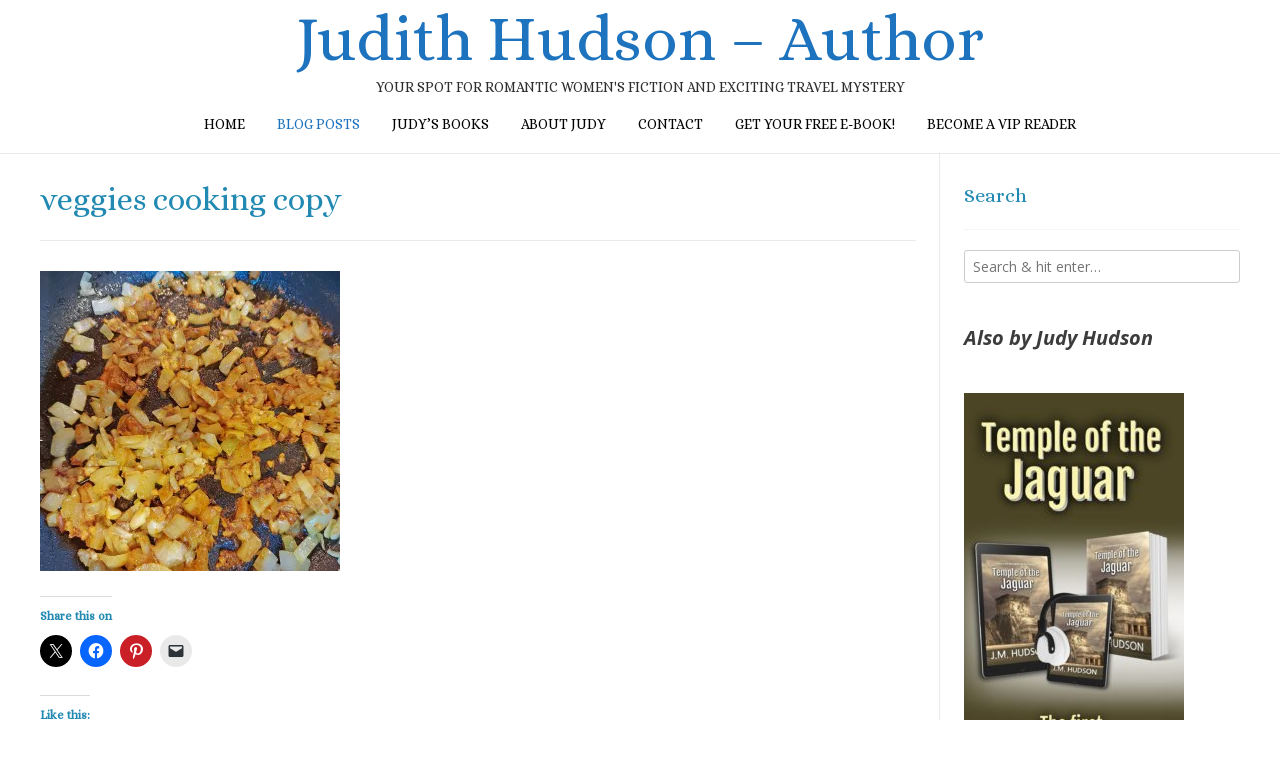

--- FILE ---
content_type: text/html; charset=UTF-8
request_url: https://www.judithhudsonauthor.com/recipe/coconut-lentil-soup/veggies-cooking-copy/
body_size: 18456
content:
<!DOCTYPE html><!-- Nikkon Premium -->
<html dir="ltr" lang="en-US" prefix="og: https://ogp.me/ns#">
<head>
<meta charset="UTF-8">
<meta name="viewport" content="width=device-width, initial-scale=1">
<link rel="profile" href="http://gmpg.org/xfn/11">
<link rel="pingback" href="https://www.judithhudsonauthor.com/xmlrpc.php">
<title>veggies cooking copy | Judith Hudson - Author</title>

		<!-- All in One SEO 4.9.1.1 - aioseo.com -->
	<meta name="robots" content="max-image-preview:large" />
	<meta name="author" content="judyhudson@shaw.ca"/>
	<link rel="canonical" href="https://www.judithhudsonauthor.com/recipe/coconut-lentil-soup/veggies-cooking-copy/" />
	<meta name="generator" content="All in One SEO (AIOSEO) 4.9.1.1" />
		<meta property="og:locale" content="en_US" />
		<meta property="og:site_name" content="Judith Hudson - Author | your spot for Romantic Women&#039;s Fiction and Exciting Travel Mystery" />
		<meta property="og:type" content="article" />
		<meta property="og:title" content="veggies cooking copy | Judith Hudson - Author" />
		<meta property="og:url" content="https://www.judithhudsonauthor.com/recipe/coconut-lentil-soup/veggies-cooking-copy/" />
		<meta property="article:published_time" content="2020-11-23T22:12:47+00:00" />
		<meta property="article:modified_time" content="2020-11-23T22:12:47+00:00" />
		<meta name="twitter:card" content="summary" />
		<meta name="twitter:title" content="veggies cooking copy | Judith Hudson - Author" />
		<script type="application/ld+json" class="aioseo-schema">
			{"@context":"https:\/\/schema.org","@graph":[{"@type":"BreadcrumbList","@id":"https:\/\/www.judithhudsonauthor.com\/recipe\/coconut-lentil-soup\/veggies-cooking-copy\/#breadcrumblist","itemListElement":[{"@type":"ListItem","@id":"https:\/\/www.judithhudsonauthor.com#listItem","position":1,"name":"Home","item":"https:\/\/www.judithhudsonauthor.com","nextItem":{"@type":"ListItem","@id":"https:\/\/www.judithhudsonauthor.com\/recipe\/coconut-lentil-soup\/veggies-cooking-copy\/#listItem","name":"veggies cooking copy"}},{"@type":"ListItem","@id":"https:\/\/www.judithhudsonauthor.com\/recipe\/coconut-lentil-soup\/veggies-cooking-copy\/#listItem","position":2,"name":"veggies cooking copy","previousItem":{"@type":"ListItem","@id":"https:\/\/www.judithhudsonauthor.com#listItem","name":"Home"}}]},{"@type":"ItemPage","@id":"https:\/\/www.judithhudsonauthor.com\/recipe\/coconut-lentil-soup\/veggies-cooking-copy\/#itempage","url":"https:\/\/www.judithhudsonauthor.com\/recipe\/coconut-lentil-soup\/veggies-cooking-copy\/","name":"veggies cooking copy | Judith Hudson - Author","inLanguage":"en-US","isPartOf":{"@id":"https:\/\/www.judithhudsonauthor.com\/#website"},"breadcrumb":{"@id":"https:\/\/www.judithhudsonauthor.com\/recipe\/coconut-lentil-soup\/veggies-cooking-copy\/#breadcrumblist"},"author":{"@id":"https:\/\/www.judithhudsonauthor.com\/author\/judyhudsonshaw-ca\/#author"},"creator":{"@id":"https:\/\/www.judithhudsonauthor.com\/author\/judyhudsonshaw-ca\/#author"},"datePublished":"2020-11-23T14:12:47-08:00","dateModified":"2020-11-23T14:12:47-08:00"},{"@type":"Organization","@id":"https:\/\/www.judithhudsonauthor.com\/#organization","name":"Judith Hudson - Author","description":"your spot for Romantic Women's Fiction and Exciting Travel Mystery","url":"https:\/\/www.judithhudsonauthor.com\/"},{"@type":"Person","@id":"https:\/\/www.judithhudsonauthor.com\/author\/judyhudsonshaw-ca\/#author","url":"https:\/\/www.judithhudsonauthor.com\/author\/judyhudsonshaw-ca\/","name":"judyhudson@shaw.ca","image":{"@type":"ImageObject","@id":"https:\/\/www.judithhudsonauthor.com\/recipe\/coconut-lentil-soup\/veggies-cooking-copy\/#authorImage","url":"https:\/\/secure.gravatar.com\/avatar\/d92a419e3e70d9201280023b20b9c57bd6f9984c999baaae080be4fac82156f1?s=96&d=identicon&r=g","width":96,"height":96,"caption":"judyhudson@shaw.ca"}},{"@type":"WebSite","@id":"https:\/\/www.judithhudsonauthor.com\/#website","url":"https:\/\/www.judithhudsonauthor.com\/","name":"Judith Hudson - Author","description":"your spot for Romantic Women's Fiction and Exciting Travel Mystery","inLanguage":"en-US","publisher":{"@id":"https:\/\/www.judithhudsonauthor.com\/#organization"}}]}
		</script>
		<!-- All in One SEO -->

<!-- Jetpack Site Verification Tags -->
<meta name="p:domain_verify" content="673e2bce258969625822b922ea9b6253" />
<script type='application/javascript'  id='pys-version-script'>console.log('PixelYourSite Free version 11.1.4.2');</script>
<link rel='dns-prefetch' href='//secure.gravatar.com' />
<link rel='dns-prefetch' href='//stats.wp.com' />
<link rel='dns-prefetch' href='//fonts.googleapis.com' />
<link rel='dns-prefetch' href='//v0.wordpress.com' />
<link rel='dns-prefetch' href='//widgets.wp.com' />
<link rel='dns-prefetch' href='//s0.wp.com' />
<link rel='dns-prefetch' href='//0.gravatar.com' />
<link rel='dns-prefetch' href='//1.gravatar.com' />
<link rel='dns-prefetch' href='//2.gravatar.com' />
<link rel='preconnect' href='//i0.wp.com' />
<link rel="alternate" type="application/rss+xml" title="Judith Hudson - Author &raquo; Feed" href="https://www.judithhudsonauthor.com/feed/" />
<link rel="alternate" type="application/rss+xml" title="Judith Hudson - Author &raquo; Comments Feed" href="https://www.judithhudsonauthor.com/comments/feed/" />
<link rel="alternate" type="application/rss+xml" title="Judith Hudson - Author &raquo; veggies cooking copy Comments Feed" href="https://www.judithhudsonauthor.com/recipe/coconut-lentil-soup/veggies-cooking-copy/feed/" />
<link rel="alternate" title="oEmbed (JSON)" type="application/json+oembed" href="https://www.judithhudsonauthor.com/wp-json/oembed/1.0/embed?url=https%3A%2F%2Fwww.judithhudsonauthor.com%2Frecipe%2Fcoconut-lentil-soup%2Fveggies-cooking-copy%2F" />
<link rel="alternate" title="oEmbed (XML)" type="text/xml+oembed" href="https://www.judithhudsonauthor.com/wp-json/oembed/1.0/embed?url=https%3A%2F%2Fwww.judithhudsonauthor.com%2Frecipe%2Fcoconut-lentil-soup%2Fveggies-cooking-copy%2F&#038;format=xml" />
<style id='wp-img-auto-sizes-contain-inline-css' type='text/css'>
img:is([sizes=auto i],[sizes^="auto," i]){contain-intrinsic-size:3000px 1500px}
/*# sourceURL=wp-img-auto-sizes-contain-inline-css */
</style>
<style id='wp-emoji-styles-inline-css' type='text/css'>

	img.wp-smiley, img.emoji {
		display: inline !important;
		border: none !important;
		box-shadow: none !important;
		height: 1em !important;
		width: 1em !important;
		margin: 0 0.07em !important;
		vertical-align: -0.1em !important;
		background: none !important;
		padding: 0 !important;
	}
/*# sourceURL=wp-emoji-styles-inline-css */
</style>
<style id='wp-block-library-inline-css' type='text/css'>
:root{--wp-block-synced-color:#7a00df;--wp-block-synced-color--rgb:122,0,223;--wp-bound-block-color:var(--wp-block-synced-color);--wp-editor-canvas-background:#ddd;--wp-admin-theme-color:#007cba;--wp-admin-theme-color--rgb:0,124,186;--wp-admin-theme-color-darker-10:#006ba1;--wp-admin-theme-color-darker-10--rgb:0,107,160.5;--wp-admin-theme-color-darker-20:#005a87;--wp-admin-theme-color-darker-20--rgb:0,90,135;--wp-admin-border-width-focus:2px}@media (min-resolution:192dpi){:root{--wp-admin-border-width-focus:1.5px}}.wp-element-button{cursor:pointer}:root .has-very-light-gray-background-color{background-color:#eee}:root .has-very-dark-gray-background-color{background-color:#313131}:root .has-very-light-gray-color{color:#eee}:root .has-very-dark-gray-color{color:#313131}:root .has-vivid-green-cyan-to-vivid-cyan-blue-gradient-background{background:linear-gradient(135deg,#00d084,#0693e3)}:root .has-purple-crush-gradient-background{background:linear-gradient(135deg,#34e2e4,#4721fb 50%,#ab1dfe)}:root .has-hazy-dawn-gradient-background{background:linear-gradient(135deg,#faaca8,#dad0ec)}:root .has-subdued-olive-gradient-background{background:linear-gradient(135deg,#fafae1,#67a671)}:root .has-atomic-cream-gradient-background{background:linear-gradient(135deg,#fdd79a,#004a59)}:root .has-nightshade-gradient-background{background:linear-gradient(135deg,#330968,#31cdcf)}:root .has-midnight-gradient-background{background:linear-gradient(135deg,#020381,#2874fc)}:root{--wp--preset--font-size--normal:16px;--wp--preset--font-size--huge:42px}.has-regular-font-size{font-size:1em}.has-larger-font-size{font-size:2.625em}.has-normal-font-size{font-size:var(--wp--preset--font-size--normal)}.has-huge-font-size{font-size:var(--wp--preset--font-size--huge)}.has-text-align-center{text-align:center}.has-text-align-left{text-align:left}.has-text-align-right{text-align:right}.has-fit-text{white-space:nowrap!important}#end-resizable-editor-section{display:none}.aligncenter{clear:both}.items-justified-left{justify-content:flex-start}.items-justified-center{justify-content:center}.items-justified-right{justify-content:flex-end}.items-justified-space-between{justify-content:space-between}.screen-reader-text{border:0;clip-path:inset(50%);height:1px;margin:-1px;overflow:hidden;padding:0;position:absolute;width:1px;word-wrap:normal!important}.screen-reader-text:focus{background-color:#ddd;clip-path:none;color:#444;display:block;font-size:1em;height:auto;left:5px;line-height:normal;padding:15px 23px 14px;text-decoration:none;top:5px;width:auto;z-index:100000}html :where(.has-border-color){border-style:solid}html :where([style*=border-top-color]){border-top-style:solid}html :where([style*=border-right-color]){border-right-style:solid}html :where([style*=border-bottom-color]){border-bottom-style:solid}html :where([style*=border-left-color]){border-left-style:solid}html :where([style*=border-width]){border-style:solid}html :where([style*=border-top-width]){border-top-style:solid}html :where([style*=border-right-width]){border-right-style:solid}html :where([style*=border-bottom-width]){border-bottom-style:solid}html :where([style*=border-left-width]){border-left-style:solid}html :where(img[class*=wp-image-]){height:auto;max-width:100%}:where(figure){margin:0 0 1em}html :where(.is-position-sticky){--wp-admin--admin-bar--position-offset:var(--wp-admin--admin-bar--height,0px)}@media screen and (max-width:600px){html :where(.is-position-sticky){--wp-admin--admin-bar--position-offset:0px}}

/*# sourceURL=wp-block-library-inline-css */
</style><style id='wp-block-paragraph-inline-css' type='text/css'>
.is-small-text{font-size:.875em}.is-regular-text{font-size:1em}.is-large-text{font-size:2.25em}.is-larger-text{font-size:3em}.has-drop-cap:not(:focus):first-letter{float:left;font-size:8.4em;font-style:normal;font-weight:100;line-height:.68;margin:.05em .1em 0 0;text-transform:uppercase}body.rtl .has-drop-cap:not(:focus):first-letter{float:none;margin-left:.1em}p.has-drop-cap.has-background{overflow:hidden}:root :where(p.has-background){padding:1.25em 2.375em}:where(p.has-text-color:not(.has-link-color)) a{color:inherit}p.has-text-align-left[style*="writing-mode:vertical-lr"],p.has-text-align-right[style*="writing-mode:vertical-rl"]{rotate:180deg}
/*# sourceURL=https://www.judithhudsonauthor.com/wp-includes/blocks/paragraph/style.min.css */
</style>
<style id='global-styles-inline-css' type='text/css'>
:root{--wp--preset--aspect-ratio--square: 1;--wp--preset--aspect-ratio--4-3: 4/3;--wp--preset--aspect-ratio--3-4: 3/4;--wp--preset--aspect-ratio--3-2: 3/2;--wp--preset--aspect-ratio--2-3: 2/3;--wp--preset--aspect-ratio--16-9: 16/9;--wp--preset--aspect-ratio--9-16: 9/16;--wp--preset--color--black: #000000;--wp--preset--color--cyan-bluish-gray: #abb8c3;--wp--preset--color--white: #ffffff;--wp--preset--color--pale-pink: #f78da7;--wp--preset--color--vivid-red: #cf2e2e;--wp--preset--color--luminous-vivid-orange: #ff6900;--wp--preset--color--luminous-vivid-amber: #fcb900;--wp--preset--color--light-green-cyan: #7bdcb5;--wp--preset--color--vivid-green-cyan: #00d084;--wp--preset--color--pale-cyan-blue: #8ed1fc;--wp--preset--color--vivid-cyan-blue: #0693e3;--wp--preset--color--vivid-purple: #9b51e0;--wp--preset--gradient--vivid-cyan-blue-to-vivid-purple: linear-gradient(135deg,rgb(6,147,227) 0%,rgb(155,81,224) 100%);--wp--preset--gradient--light-green-cyan-to-vivid-green-cyan: linear-gradient(135deg,rgb(122,220,180) 0%,rgb(0,208,130) 100%);--wp--preset--gradient--luminous-vivid-amber-to-luminous-vivid-orange: linear-gradient(135deg,rgb(252,185,0) 0%,rgb(255,105,0) 100%);--wp--preset--gradient--luminous-vivid-orange-to-vivid-red: linear-gradient(135deg,rgb(255,105,0) 0%,rgb(207,46,46) 100%);--wp--preset--gradient--very-light-gray-to-cyan-bluish-gray: linear-gradient(135deg,rgb(238,238,238) 0%,rgb(169,184,195) 100%);--wp--preset--gradient--cool-to-warm-spectrum: linear-gradient(135deg,rgb(74,234,220) 0%,rgb(151,120,209) 20%,rgb(207,42,186) 40%,rgb(238,44,130) 60%,rgb(251,105,98) 80%,rgb(254,248,76) 100%);--wp--preset--gradient--blush-light-purple: linear-gradient(135deg,rgb(255,206,236) 0%,rgb(152,150,240) 100%);--wp--preset--gradient--blush-bordeaux: linear-gradient(135deg,rgb(254,205,165) 0%,rgb(254,45,45) 50%,rgb(107,0,62) 100%);--wp--preset--gradient--luminous-dusk: linear-gradient(135deg,rgb(255,203,112) 0%,rgb(199,81,192) 50%,rgb(65,88,208) 100%);--wp--preset--gradient--pale-ocean: linear-gradient(135deg,rgb(255,245,203) 0%,rgb(182,227,212) 50%,rgb(51,167,181) 100%);--wp--preset--gradient--electric-grass: linear-gradient(135deg,rgb(202,248,128) 0%,rgb(113,206,126) 100%);--wp--preset--gradient--midnight: linear-gradient(135deg,rgb(2,3,129) 0%,rgb(40,116,252) 100%);--wp--preset--font-size--small: 13px;--wp--preset--font-size--medium: 20px;--wp--preset--font-size--large: 36px;--wp--preset--font-size--x-large: 42px;--wp--preset--spacing--20: 0.44rem;--wp--preset--spacing--30: 0.67rem;--wp--preset--spacing--40: 1rem;--wp--preset--spacing--50: 1.5rem;--wp--preset--spacing--60: 2.25rem;--wp--preset--spacing--70: 3.38rem;--wp--preset--spacing--80: 5.06rem;--wp--preset--shadow--natural: 6px 6px 9px rgba(0, 0, 0, 0.2);--wp--preset--shadow--deep: 12px 12px 50px rgba(0, 0, 0, 0.4);--wp--preset--shadow--sharp: 6px 6px 0px rgba(0, 0, 0, 0.2);--wp--preset--shadow--outlined: 6px 6px 0px -3px rgb(255, 255, 255), 6px 6px rgb(0, 0, 0);--wp--preset--shadow--crisp: 6px 6px 0px rgb(0, 0, 0);}:where(.is-layout-flex){gap: 0.5em;}:where(.is-layout-grid){gap: 0.5em;}body .is-layout-flex{display: flex;}.is-layout-flex{flex-wrap: wrap;align-items: center;}.is-layout-flex > :is(*, div){margin: 0;}body .is-layout-grid{display: grid;}.is-layout-grid > :is(*, div){margin: 0;}:where(.wp-block-columns.is-layout-flex){gap: 2em;}:where(.wp-block-columns.is-layout-grid){gap: 2em;}:where(.wp-block-post-template.is-layout-flex){gap: 1.25em;}:where(.wp-block-post-template.is-layout-grid){gap: 1.25em;}.has-black-color{color: var(--wp--preset--color--black) !important;}.has-cyan-bluish-gray-color{color: var(--wp--preset--color--cyan-bluish-gray) !important;}.has-white-color{color: var(--wp--preset--color--white) !important;}.has-pale-pink-color{color: var(--wp--preset--color--pale-pink) !important;}.has-vivid-red-color{color: var(--wp--preset--color--vivid-red) !important;}.has-luminous-vivid-orange-color{color: var(--wp--preset--color--luminous-vivid-orange) !important;}.has-luminous-vivid-amber-color{color: var(--wp--preset--color--luminous-vivid-amber) !important;}.has-light-green-cyan-color{color: var(--wp--preset--color--light-green-cyan) !important;}.has-vivid-green-cyan-color{color: var(--wp--preset--color--vivid-green-cyan) !important;}.has-pale-cyan-blue-color{color: var(--wp--preset--color--pale-cyan-blue) !important;}.has-vivid-cyan-blue-color{color: var(--wp--preset--color--vivid-cyan-blue) !important;}.has-vivid-purple-color{color: var(--wp--preset--color--vivid-purple) !important;}.has-black-background-color{background-color: var(--wp--preset--color--black) !important;}.has-cyan-bluish-gray-background-color{background-color: var(--wp--preset--color--cyan-bluish-gray) !important;}.has-white-background-color{background-color: var(--wp--preset--color--white) !important;}.has-pale-pink-background-color{background-color: var(--wp--preset--color--pale-pink) !important;}.has-vivid-red-background-color{background-color: var(--wp--preset--color--vivid-red) !important;}.has-luminous-vivid-orange-background-color{background-color: var(--wp--preset--color--luminous-vivid-orange) !important;}.has-luminous-vivid-amber-background-color{background-color: var(--wp--preset--color--luminous-vivid-amber) !important;}.has-light-green-cyan-background-color{background-color: var(--wp--preset--color--light-green-cyan) !important;}.has-vivid-green-cyan-background-color{background-color: var(--wp--preset--color--vivid-green-cyan) !important;}.has-pale-cyan-blue-background-color{background-color: var(--wp--preset--color--pale-cyan-blue) !important;}.has-vivid-cyan-blue-background-color{background-color: var(--wp--preset--color--vivid-cyan-blue) !important;}.has-vivid-purple-background-color{background-color: var(--wp--preset--color--vivid-purple) !important;}.has-black-border-color{border-color: var(--wp--preset--color--black) !important;}.has-cyan-bluish-gray-border-color{border-color: var(--wp--preset--color--cyan-bluish-gray) !important;}.has-white-border-color{border-color: var(--wp--preset--color--white) !important;}.has-pale-pink-border-color{border-color: var(--wp--preset--color--pale-pink) !important;}.has-vivid-red-border-color{border-color: var(--wp--preset--color--vivid-red) !important;}.has-luminous-vivid-orange-border-color{border-color: var(--wp--preset--color--luminous-vivid-orange) !important;}.has-luminous-vivid-amber-border-color{border-color: var(--wp--preset--color--luminous-vivid-amber) !important;}.has-light-green-cyan-border-color{border-color: var(--wp--preset--color--light-green-cyan) !important;}.has-vivid-green-cyan-border-color{border-color: var(--wp--preset--color--vivid-green-cyan) !important;}.has-pale-cyan-blue-border-color{border-color: var(--wp--preset--color--pale-cyan-blue) !important;}.has-vivid-cyan-blue-border-color{border-color: var(--wp--preset--color--vivid-cyan-blue) !important;}.has-vivid-purple-border-color{border-color: var(--wp--preset--color--vivid-purple) !important;}.has-vivid-cyan-blue-to-vivid-purple-gradient-background{background: var(--wp--preset--gradient--vivid-cyan-blue-to-vivid-purple) !important;}.has-light-green-cyan-to-vivid-green-cyan-gradient-background{background: var(--wp--preset--gradient--light-green-cyan-to-vivid-green-cyan) !important;}.has-luminous-vivid-amber-to-luminous-vivid-orange-gradient-background{background: var(--wp--preset--gradient--luminous-vivid-amber-to-luminous-vivid-orange) !important;}.has-luminous-vivid-orange-to-vivid-red-gradient-background{background: var(--wp--preset--gradient--luminous-vivid-orange-to-vivid-red) !important;}.has-very-light-gray-to-cyan-bluish-gray-gradient-background{background: var(--wp--preset--gradient--very-light-gray-to-cyan-bluish-gray) !important;}.has-cool-to-warm-spectrum-gradient-background{background: var(--wp--preset--gradient--cool-to-warm-spectrum) !important;}.has-blush-light-purple-gradient-background{background: var(--wp--preset--gradient--blush-light-purple) !important;}.has-blush-bordeaux-gradient-background{background: var(--wp--preset--gradient--blush-bordeaux) !important;}.has-luminous-dusk-gradient-background{background: var(--wp--preset--gradient--luminous-dusk) !important;}.has-pale-ocean-gradient-background{background: var(--wp--preset--gradient--pale-ocean) !important;}.has-electric-grass-gradient-background{background: var(--wp--preset--gradient--electric-grass) !important;}.has-midnight-gradient-background{background: var(--wp--preset--gradient--midnight) !important;}.has-small-font-size{font-size: var(--wp--preset--font-size--small) !important;}.has-medium-font-size{font-size: var(--wp--preset--font-size--medium) !important;}.has-large-font-size{font-size: var(--wp--preset--font-size--large) !important;}.has-x-large-font-size{font-size: var(--wp--preset--font-size--x-large) !important;}
/*# sourceURL=global-styles-inline-css */
</style>

<style id='classic-theme-styles-inline-css' type='text/css'>
/*! This file is auto-generated */
.wp-block-button__link{color:#fff;background-color:#32373c;border-radius:9999px;box-shadow:none;text-decoration:none;padding:calc(.667em + 2px) calc(1.333em + 2px);font-size:1.125em}.wp-block-file__button{background:#32373c;color:#fff;text-decoration:none}
/*# sourceURL=/wp-includes/css/classic-themes.min.css */
</style>
<link rel='stylesheet' id='easy-facebook-likebox-custom-fonts-css' href='https://www.judithhudsonauthor.com/wp-content/plugins/easy-facebook-likebox/frontend/assets/css/esf-custom-fonts.css?ver=6.9' type='text/css' media='all' />
<link rel='stylesheet' id='easy-facebook-likebox-popup-styles-css' href='https://www.judithhudsonauthor.com/wp-content/plugins/easy-facebook-likebox/facebook/frontend/assets/css/esf-free-popup.css?ver=6.7.1' type='text/css' media='all' />
<link rel='stylesheet' id='easy-facebook-likebox-frontend-css' href='https://www.judithhudsonauthor.com/wp-content/plugins/easy-facebook-likebox/facebook/frontend/assets/css/easy-facebook-likebox-frontend.css?ver=6.7.1' type='text/css' media='all' />
<link rel='stylesheet' id='easy-facebook-likebox-customizer-style-css' href='https://www.judithhudsonauthor.com/wp-admin/admin-ajax.php?action=easy-facebook-likebox-customizer-style&#038;ver=6.7.1' type='text/css' media='all' />
<link rel='stylesheet' id='wpurp_style_minified-css' href='https://www.judithhudsonauthor.com/wp-content/plugins/wp-ultimate-recipe/assets/wpurp-public-forced.css?ver=3.13.0' type='text/css' media='all' />
<link rel='stylesheet' id='wpurp_style1-css' href='https://www.judithhudsonauthor.com/wp-content/plugins/wp-ultimate-recipe/vendor/font-awesome/css/font-awesome.min.css?ver=3.13.0' type='text/css' media='all' />
<link rel='stylesheet' id='wpurp_style2-css' href='https://fonts.googleapis.com/css?family=Open+Sans&#038;ver=3.13.0' type='text/css' media='all' />
<link rel='stylesheet' id='customizer_nikkon_fonts-css' href='//fonts.googleapis.com/css?family=Dosis%3Aregular%2C700%7COpen+Sans%3Aregular%2Citalic%2C700%7CAlice%3Aregular%26subset%3Dlatin%2C' type='text/css' media='screen' />
<link rel='stylesheet' id='nikkon-slider-style-css' href='https://www.judithhudsonauthor.com/wp-content/themes/nikkon/includes/basic-slider/css/style.css?ver=10.4.1' type='text/css' media='all' />
<link rel='stylesheet' id='nikkon-body-font-default-css' href='//fonts.googleapis.com/css?family=Open+Sans%3A400%2C300%2C300italic%2C400italic%2C600%2C600italic%2C700%2C700italic&#038;ver=10.4.1' type='text/css' media='all' />
<link rel='stylesheet' id='nikkon-heading-font-default-css' href='//fonts.googleapis.com/css?family=Dosis%3A400%2C300%2C500%2C600%2C700&#038;ver=10.4.1' type='text/css' media='all' />
<link rel='stylesheet' id='font-awesome-css' href='https://www.judithhudsonauthor.com/wp-content/themes/nikkon/includes/font-awesome/css/all.min.css?ver=5.11.2' type='text/css' media='all' />
<link rel='stylesheet' id='nikkon-style-css' href='https://www.judithhudsonauthor.com/wp-content/themes/nikkon/style.css?ver=10.4.1' type='text/css' media='all' />
<link rel='stylesheet' id='jetpack_likes-css' href='https://www.judithhudsonauthor.com/wp-content/plugins/jetpack/modules/likes/style.css?ver=15.4' type='text/css' media='all' />
<style id='jetpack_facebook_likebox-inline-css' type='text/css'>
.widget_facebook_likebox {
	overflow: hidden;
}

/*# sourceURL=https://www.judithhudsonauthor.com/wp-content/plugins/jetpack/modules/widgets/facebook-likebox/style.css */
</style>
<link rel='stylesheet' id='esf-custom-fonts-css' href='https://www.judithhudsonauthor.com/wp-content/plugins/easy-facebook-likebox/frontend/assets/css/esf-custom-fonts.css?ver=6.9' type='text/css' media='all' />
<link rel='stylesheet' id='esf-insta-frontend-css' href='https://www.judithhudsonauthor.com/wp-content/plugins/easy-facebook-likebox//instagram/frontend/assets/css/esf-insta-frontend.css?ver=6.9' type='text/css' media='all' />
<link rel='stylesheet' id='esf-insta-customizer-style-css' href='https://www.judithhudsonauthor.com/wp-admin/admin-ajax.php?action=esf-insta-customizer-style&#038;ver=6.9' type='text/css' media='all' />
<link rel='stylesheet' id='sharedaddy-css' href='https://www.judithhudsonauthor.com/wp-content/plugins/jetpack/modules/sharedaddy/sharing.css?ver=15.4' type='text/css' media='all' />
<link rel='stylesheet' id='social-logos-css' href='https://www.judithhudsonauthor.com/wp-content/plugins/jetpack/_inc/social-logos/social-logos.min.css?ver=15.4' type='text/css' media='all' />
<script type="text/javascript" src="https://www.judithhudsonauthor.com/wp-includes/js/jquery/jquery.min.js?ver=3.7.1" id="jquery-core-js"></script>
<script type="text/javascript" src="https://www.judithhudsonauthor.com/wp-includes/js/jquery/jquery-migrate.min.js?ver=3.4.1" id="jquery-migrate-js"></script>
<script type="text/javascript" src="https://www.judithhudsonauthor.com/wp-content/plugins/easy-facebook-likebox/facebook/frontend/assets/js/esf-free-popup.min.js?ver=6.7.1" id="easy-facebook-likebox-popup-script-js"></script>
<script type="text/javascript" id="easy-facebook-likebox-public-script-js-extra">
/* <![CDATA[ */
var public_ajax = {"ajax_url":"https://www.judithhudsonauthor.com/wp-admin/admin-ajax.php","efbl_is_fb_pro":""};
//# sourceURL=easy-facebook-likebox-public-script-js-extra
/* ]]> */
</script>
<script type="text/javascript" src="https://www.judithhudsonauthor.com/wp-content/plugins/easy-facebook-likebox/facebook/frontend/assets/js/public.js?ver=6.7.1" id="easy-facebook-likebox-public-script-js"></script>
<script type="text/javascript" src="https://www.judithhudsonauthor.com/wp-content/plugins/open-in-new-window-plugin/open_in_new_window_no.js" id="oinw_vars-js"></script>
<script type="text/javascript" src="https://www.judithhudsonauthor.com/wp-content/plugins/open-in-new-window-plugin/open_in_new_window.js" id="oinw_methods-js"></script>
<script type="text/javascript" src="https://www.judithhudsonauthor.com/wp-content/plugins/wp-hide-post/public/js/wp-hide-post-public.js?ver=2.0.10" id="wp-hide-post-js"></script>
<script type="text/javascript" src="https://www.judithhudsonauthor.com/wp-content/plugins/easy-facebook-likebox/frontend/assets/js/imagesloaded.pkgd.min.js?ver=6.9" id="imagesloaded.pkgd.min-js"></script>
<script type="text/javascript" id="esf-insta-public-js-extra">
/* <![CDATA[ */
var esf_insta = {"ajax_url":"https://www.judithhudsonauthor.com/wp-admin/admin-ajax.php","version":"free","nonce":"a5e42a5bbd"};
//# sourceURL=esf-insta-public-js-extra
/* ]]> */
</script>
<script type="text/javascript" src="https://www.judithhudsonauthor.com/wp-content/plugins/easy-facebook-likebox//instagram/frontend/assets/js/esf-insta-public.js?ver=1" id="esf-insta-public-js"></script>
<script type="text/javascript" src="https://www.judithhudsonauthor.com/wp-content/plugins/pixelyoursite/dist/scripts/jquery.bind-first-0.2.3.min.js?ver=0.2.3" id="jquery-bind-first-js"></script>
<script type="text/javascript" src="https://www.judithhudsonauthor.com/wp-content/plugins/pixelyoursite/dist/scripts/js.cookie-2.1.3.min.js?ver=2.1.3" id="js-cookie-pys-js"></script>
<script type="text/javascript" src="https://www.judithhudsonauthor.com/wp-content/plugins/pixelyoursite/dist/scripts/tld.min.js?ver=2.3.1" id="js-tld-js"></script>
<script type="text/javascript" id="pys-js-extra">
/* <![CDATA[ */
var pysOptions = {"staticEvents":[],"dynamicEvents":[],"triggerEvents":[],"triggerEventTypes":[],"debug":"","siteUrl":"https://www.judithhudsonauthor.com","ajaxUrl":"https://www.judithhudsonauthor.com/wp-admin/admin-ajax.php","ajax_event":"bdbba17d30","enable_remove_download_url_param":"1","cookie_duration":"7","last_visit_duration":"60","enable_success_send_form":"","ajaxForServerEvent":"1","ajaxForServerStaticEvent":"1","useSendBeacon":"1","send_external_id":"1","external_id_expire":"180","track_cookie_for_subdomains":"1","google_consent_mode":"1","gdpr":{"ajax_enabled":false,"all_disabled_by_api":false,"facebook_disabled_by_api":false,"analytics_disabled_by_api":false,"google_ads_disabled_by_api":false,"pinterest_disabled_by_api":false,"bing_disabled_by_api":false,"reddit_disabled_by_api":false,"externalID_disabled_by_api":false,"facebook_prior_consent_enabled":true,"analytics_prior_consent_enabled":true,"google_ads_prior_consent_enabled":null,"pinterest_prior_consent_enabled":true,"bing_prior_consent_enabled":true,"cookiebot_integration_enabled":false,"cookiebot_facebook_consent_category":"marketing","cookiebot_analytics_consent_category":"statistics","cookiebot_tiktok_consent_category":"marketing","cookiebot_google_ads_consent_category":"marketing","cookiebot_pinterest_consent_category":"marketing","cookiebot_bing_consent_category":"marketing","consent_magic_integration_enabled":false,"real_cookie_banner_integration_enabled":false,"cookie_notice_integration_enabled":false,"cookie_law_info_integration_enabled":false,"analytics_storage":{"enabled":true,"value":"granted","filter":false},"ad_storage":{"enabled":true,"value":"granted","filter":false},"ad_user_data":{"enabled":true,"value":"granted","filter":false},"ad_personalization":{"enabled":true,"value":"granted","filter":false}},"cookie":{"disabled_all_cookie":false,"disabled_start_session_cookie":false,"disabled_advanced_form_data_cookie":false,"disabled_landing_page_cookie":false,"disabled_first_visit_cookie":false,"disabled_trafficsource_cookie":false,"disabled_utmTerms_cookie":false,"disabled_utmId_cookie":false},"tracking_analytics":{"TrafficSource":"direct","TrafficLanding":"undefined","TrafficUtms":[],"TrafficUtmsId":[]},"GATags":{"ga_datalayer_type":"default","ga_datalayer_name":"dataLayerPYS"},"woo":{"enabled":false},"edd":{"enabled":false},"cache_bypass":"1769360893"};
//# sourceURL=pys-js-extra
/* ]]> */
</script>
<script type="text/javascript" src="https://www.judithhudsonauthor.com/wp-content/plugins/pixelyoursite/dist/scripts/public.js?ver=11.1.4.2" id="pys-js"></script>
<link rel="https://api.w.org/" href="https://www.judithhudsonauthor.com/wp-json/" /><link rel="alternate" title="JSON" type="application/json" href="https://www.judithhudsonauthor.com/wp-json/wp/v2/media/5161" /><link rel="EditURI" type="application/rsd+xml" title="RSD" href="https://www.judithhudsonauthor.com/xmlrpc.php?rsd" />
<meta name="generator" content="WordPress 6.9" />
<link rel='shortlink' href='https://wp.me/a7sb5R-1lf' />
	<style>img#wpstats{display:none}</style>
		<style type="text/css" id="custom-background-css">
body.custom-background { background-color: #ffffff; }
</style>
	<script type='application/javascript' id='pys-config-warning-script'>console.warn('PixelYourSite: no pixel configured.');</script>
		<style type="text/css" id="wp-custom-css">
			.widget-area .widget_wpcom_social_media_icons_widget .genericon a{
font-family: Genericons !important;
}		</style>
		<link rel='stylesheet' id='remove-style-meta-css' href='https://www.judithhudsonauthor.com/wp-content/plugins/wp-author-date-and-meta-remover/css/entrymetastyle.css?ver=1.0' type='text/css' media='all' />
<style id='nikkon-custom-css-inline-css' type='text/css'>
#comments .form-submit #submit,
				.search-block .search-submit,
				.side-aligned-social a.social-icon,
				.no-results-btn,
				button,
				input[type="button"],
				input[type="reset"],
				input[type="submit"],
				.woocommerce ul.products li.product a.add_to_cart_button, .woocommerce-page ul.products li.product a.add_to_cart_button,
				.woocommerce ul.products li.product .onsale, .woocommerce-page ul.products li.product .onsale,
				.woocommerce button.button.alt,
				.woocommerce-page button.button.alt,
				.woocommerce input.button.alt:hover,
				.woocommerce-page #content input.button.alt:hover,
				.woocommerce .cart-collaterals .shipping_calculator .button,
				.woocommerce-page .cart-collaterals .shipping_calculator .button,
				.woocommerce a.button,
				.woocommerce-page a.button,
				.woocommerce input.button,
				.woocommerce-page #content input.button,
				.woocommerce-page input.button,
				.woocommerce #review_form #respond .form-submit input,
				.woocommerce-page #review_form #respond .form-submit input,
				.woocommerce-cart .wc-proceed-to-checkout a.checkout-button:hover,
				.single-product span.onsale,
				.main-navigation ul ul a:hover,
				.main-navigation ul ul li.current-menu-item > a,
				.main-navigation ul ul li.current_page_item > a,
				.main-navigation ul ul li.current-menu-parent > a,
				.main-navigation ul ul li.current_page_parent > a,
				.main-navigation ul ul li.current-menu-ancestor > a,
				.main-navigation ul ul li.current_page_ancestor > a,
				.main-navigation button,
				.wpcf7-submit,
				.wp-paginate li a:hover,
				.wp-paginate li a:active,
				.wp-paginate li .current,
				.wp-paginate.wpp-modern-grey li a:hover,
				.wp-paginate.wpp-modern-grey li .current,
				.main-navigation li.nikkon-menu-button .nav-span-block{background:inherit;background-color:#1e73be;}.wp-block-quote:not(.is-large),
				.wp-block-quote:not(.is-style-large){border-left-color:#1e73be;}a,
				.content-area .entry-content a,
				#comments a,
				.post-edit-link,
				.site-title a,
				.error-404.not-found .page-header .page-title span,
				.search-button .fa-search,
				.header-cart-checkout.cart-has-items .fa-shopping-cart,
				.main-navigation ul#primary-menu > li > a:hover,
				.main-navigation ul#primary-menu > li.current-menu-item > a,
				.main-navigation ul#primary-menu > li.current-menu-ancestor > a,
				.main-navigation ul#primary-menu > li.current-menu-parent > a,
				.main-navigation ul#primary-menu > li.current_page_parent > a,
				.main-navigation ul#primary-menu > li.current_page_ancestor > a{color:#1e73be;}.main-navigation button:hover,
				#comments .form-submit #submit:hover,
				.search-block .search-submit:hover,
				.no-results-btn:hover,
				button,
				input[type="button"],
				input[type="reset"],
				input[type="submit"],
				.woocommerce input.button.alt,
				.woocommerce-page #content input.button.alt,
				.woocommerce .cart-collaterals .shipping_calculator .button,
				.woocommerce-page .cart-collaterals .shipping_calculator .button,
				.woocommerce a.button:hover,
				.woocommerce-page a.button:hover,
				.woocommerce input.button:hover,
				.woocommerce-page #content input.button:hover,
				.woocommerce-page input.button:hover,
				.woocommerce ul.products li.product a.add_to_cart_button:hover, .woocommerce-page ul.products li.product a.add_to_cart_button:hover,
				.woocommerce button.button.alt:hover,
				.woocommerce-page button.button.alt:hover,
				.woocommerce #review_form #respond .form-submit input:hover,
				.woocommerce-page #review_form #respond .form-submit input:hover,
				.woocommerce-cart .wc-proceed-to-checkout a.checkout-button,
				.main-navigation li.nikkon-menu-button .nav-span-block:hover,
				.wpcf7-submit:hover{background:inherit;background-color:#f06e6e;}a:hover,
				.nikkon-header-nav ul li a:hover,
				.content-area .entry-content a:hover,
				.header-social .social-icon:hover,
				.widget-area .widget a:hover,
				.site-footer-widgets .widget a:hover,
				.site-footer .widget a:hover,
				.search-btn:hover,
				.search-button .fa-search:hover,
				.woocommerce #content div.product p.price,
				.woocommerce-page #content div.product p.price,
				.woocommerce-page div.product p.price,
				.woocommerce #content div.product span.price,
				.woocommerce div.product span.price,
				.woocommerce-page #content div.product span.price,
				.woocommerce-page div.product span.price,
				.woocommerce #content div.product .woocommerce-tabs ul.tabs li.active,
				.woocommerce div.product .woocommerce-tabs ul.tabs li.active,
				.woocommerce-page #content div.product .woocommerce-tabs ul.tabs li.active,
				.woocommerce-page div.product .woocommerce-tabs ul.tabs li.active{color:#f06e6e;}h1, h2, h3, h4, h5, h6,
                h1 a, h2 a, h3 a, h4 a, h5 a, h6 a,
                .widget-area .widget-title,
                .main-navigation ul li a,
                .woocommerce table.cart th,
                .woocommerce-page #content table.cart th,
                .woocommerce-page table.cart th,
                .woocommerce input.button.alt,
                .woocommerce-page #content input.button.alt,
                .woocommerce table.cart input,
                .woocommerce-page #content table.cart input,
                .woocommerce-page table.cart input,
                button, input[type="button"],
                input[type="reset"],
                input[type="submit"]{font-family:"Alice","Helvetica Neue",sans-serif;}h1, h2, h3, h4, h5, h6,
                h1 a, h2 a, h3 a, h4 a, h5 a, h6 a,
                .widget-area .widget-title{color:#2189b2;}.site-title{text-transform:none;}
/*# sourceURL=nikkon-custom-css-inline-css */
</style>
<link rel='stylesheet' id='metaslider-nivo-slider-css' href='https://www.judithhudsonauthor.com/wp-content/plugins/ml-slider/assets/sliders/nivoslider/nivo-slider.css?ver=3.103.0' type='text/css' media='all' property='stylesheet' />
<link rel='stylesheet' id='metaslider-public-css' href='https://www.judithhudsonauthor.com/wp-content/plugins/ml-slider/assets/metaslider/public.css?ver=3.103.0' type='text/css' media='all' property='stylesheet' />
<style id='metaslider-public-inline-css' type='text/css'>
@media only screen and (max-width: 767px) { .hide-arrows-smartphone .flex-direction-nav, .hide-navigation-smartphone .flex-control-paging, .hide-navigation-smartphone .flex-control-nav, .hide-navigation-smartphone .filmstrip, .hide-slideshow-smartphone, .metaslider-hidden-content.hide-smartphone{ display: none!important; }}@media only screen and (min-width : 768px) and (max-width: 1023px) { .hide-arrows-tablet .flex-direction-nav, .hide-navigation-tablet .flex-control-paging, .hide-navigation-tablet .flex-control-nav, .hide-navigation-tablet .filmstrip, .hide-slideshow-tablet, .metaslider-hidden-content.hide-tablet{ display: none!important; }}@media only screen and (min-width : 1024px) and (max-width: 1439px) { .hide-arrows-laptop .flex-direction-nav, .hide-navigation-laptop .flex-control-paging, .hide-navigation-laptop .flex-control-nav, .hide-navigation-laptop .filmstrip, .hide-slideshow-laptop, .metaslider-hidden-content.hide-laptop{ display: none!important; }}@media only screen and (min-width : 1440px) { .hide-arrows-desktop .flex-direction-nav, .hide-navigation-desktop .flex-control-paging, .hide-navigation-desktop .flex-control-nav, .hide-navigation-desktop .filmstrip, .hide-slideshow-desktop, .metaslider-hidden-content.hide-desktop{ display: none!important; }}
@media only screen and (max-width: 767px) { .hide-arrows-smartphone .flex-direction-nav, .hide-navigation-smartphone .flex-control-paging, .hide-navigation-smartphone .flex-control-nav, .hide-navigation-smartphone .filmstrip, .hide-slideshow-smartphone, .metaslider-hidden-content.hide-smartphone{ display: none!important; }}@media only screen and (min-width : 768px) and (max-width: 1023px) { .hide-arrows-tablet .flex-direction-nav, .hide-navigation-tablet .flex-control-paging, .hide-navigation-tablet .flex-control-nav, .hide-navigation-tablet .filmstrip, .hide-slideshow-tablet, .metaslider-hidden-content.hide-tablet{ display: none!important; }}@media only screen and (min-width : 1024px) and (max-width: 1439px) { .hide-arrows-laptop .flex-direction-nav, .hide-navigation-laptop .flex-control-paging, .hide-navigation-laptop .flex-control-nav, .hide-navigation-laptop .filmstrip, .hide-slideshow-laptop, .metaslider-hidden-content.hide-laptop{ display: none!important; }}@media only screen and (min-width : 1440px) { .hide-arrows-desktop .flex-direction-nav, .hide-navigation-desktop .flex-control-paging, .hide-navigation-desktop .flex-control-nav, .hide-navigation-desktop .filmstrip, .hide-slideshow-desktop, .metaslider-hidden-content.hide-desktop{ display: none!important; }}
/*# sourceURL=metaslider-public-inline-css */
</style>
<link rel='stylesheet' id='metaslider-nivo-slider-default-css' href='https://www.judithhudsonauthor.com/wp-content/plugins/ml-slider/assets/sliders/nivoslider/themes/default/default.css?ver=3.103.0' type='text/css' media='all' property='stylesheet' />
</head>
<body class="attachment wp-singular attachment-template-default single single-attachment postid-5161 attachmentid-5161 attachment-jpeg custom-background wp-theme-nikkon metaslider-plugin group-blog">
<div id="page" class="hfeed site nikkon-meta-slider">
	
	
			
			
	

<header id="masthead" class="site-header site-header-layout-one ">
	
	<div class="site-container">
			
		<div class="site-branding  site-branding-nologo">
			
			                <h1 class="site-title"><a href="https://www.judithhudsonauthor.com/" title="Judith Hudson &#8211; Author" rel="home">Judith Hudson &#8211; Author</a></h1>
                <h2 class="site-description">your spot for Romantic Women&#039;s Fiction and Exciting Travel Mystery</h2>
            			
		</div><!-- .site-branding -->
		
	</div>
	
			<nav id="site-navigation" class="main-navigation" role="navigation">
			<div class="site-container">
				<button class="header-menu-button"><i class="fas fa-bars"></i><span>menu</span></button>
				<div id="main-menu" class="main-menu-container">
                    <div class="main-menu-inner">
                        <button class="main-menu-close"><i class="fas fa-angle-right"></i><i class="fas fa-angle-left"></i></button>
                        <div class="menu-main-menu-container"><ul id="primary-menu" class="menu"><li id="menu-item-1035" class="menu-item menu-item-type-custom menu-item-object-custom menu-item-home menu-item-1035"><a href="http://www.judithhudsonauthor.com/">Home</a></li>
<li id="menu-item-2670" class="menu-item menu-item-type-post_type menu-item-object-page current_page_parent menu-item-has-children menu-item-2670"><a href="https://www.judithhudsonauthor.com/blog-posts/">Blog posts</a>
<ul class="sub-menu">
	<li id="menu-item-2673" class="menu-item menu-item-type-post_type menu-item-object-page current_page_parent menu-item-2673"><a href="https://www.judithhudsonauthor.com/blog-posts/">Blog posts</a></li>
	<li id="menu-item-1040" class="menu-item menu-item-type-post_type menu-item-object-page menu-item-1040"><a href="https://www.judithhudsonauthor.com/recipes/">Recipes</a></li>
</ul>
</li>
<li id="menu-item-5698" class="menu-item menu-item-type-post_type menu-item-object-page menu-item-has-children menu-item-5698"><a href="https://www.judithhudsonauthor.com/welcome-to-judys-author-website/">Judy’s Books</a>
<ul class="sub-menu">
	<li id="menu-item-6012" class="menu-item menu-item-type-post_type menu-item-object-page menu-item-6012"><a href="https://www.judithhudsonauthor.com/the-secret-of-elk-horn-lodge/">The Secret of Elk Horn Lodge</a></li>
	<li id="menu-item-1047" class="menu-item menu-item-type-post_type menu-item-object-page menu-item-has-children menu-item-1047"><a href="https://www.judithhudsonauthor.com/fortune-bay-books/">Fortune Bay Books</a>
	<ul class="sub-menu">
		<li id="menu-item-1039" class="menu-item menu-item-type-post_type menu-item-object-page menu-item-1039"><a href="https://www.judithhudsonauthor.com/lake-of-dreams/">Lake of Dreams</a></li>
		<li id="menu-item-1041" class="menu-item menu-item-type-post_type menu-item-object-page menu-item-has-children menu-item-1041"><a href="https://www.judithhudsonauthor.com/summer-of-fortune/">Summer of Fortune</a>
		<ul class="sub-menu">
			<li id="menu-item-1315" class="menu-item menu-item-type-post_type menu-item-object-page menu-item-1315"><a href="https://www.judithhudsonauthor.com/summer-of-fortune-book-club-questions/">Summer of Fortune Book Club Questions</a></li>
		</ul>
</li>
		<li id="menu-item-1042" class="menu-item menu-item-type-post_type menu-item-object-page menu-item-has-children menu-item-1042"><a href="https://www.judithhudsonauthor.com/the-good-neighbor/">The Good Neighbor</a>
		<ul class="sub-menu">
			<li id="menu-item-1316" class="menu-item menu-item-type-post_type menu-item-object-page menu-item-1316"><a href="https://www.judithhudsonauthor.com/the-good-neighbor-book-club-questions/">The Good Neighbor Book Club Questions</a></li>
		</ul>
</li>
		<li id="menu-item-1038" class="menu-item menu-item-type-post_type menu-item-object-page menu-item-has-children menu-item-1038"><a href="https://www.judithhudsonauthor.com/home-for-christmas/">Home for Christmas</a>
		<ul class="sub-menu">
			<li id="menu-item-1314" class="menu-item menu-item-type-post_type menu-item-object-page menu-item-1314"><a href="https://www.judithhudsonauthor.com/home-for-christmas-book-club-questions/">Home for Christmas Book Club Questions</a></li>
		</ul>
</li>
		<li id="menu-item-2196" class="menu-item menu-item-type-post_type menu-item-object-page menu-item-2196"><a href="https://www.judithhudsonauthor.com/fortune-bay-books/family-matters/">Family Matters</a></li>
		<li id="menu-item-2403" class="menu-item menu-item-type-post_type menu-item-object-page menu-item-2403"><a href="https://www.judithhudsonauthor.com/fortune-bay-books/starting-over/">Starting Over</a></li>
		<li id="menu-item-4729" class="menu-item menu-item-type-post_type menu-item-object-page menu-item-4729"><a href="https://www.judithhudsonauthor.com/welcome-to-fortune-bay-boxed-set/">Welcome to Fortune Bay Boxed Set</a></li>
	</ul>
</li>
</ul>
</li>
<li id="menu-item-1092" class="menu-item menu-item-type-post_type menu-item-object-page menu-item-1092"><a href="https://www.judithhudsonauthor.com/about/">About Judy</a></li>
<li id="menu-item-1037" class="menu-item menu-item-type-post_type menu-item-object-page menu-item-1037"><a href="https://www.judithhudsonauthor.com/contact/">Contact</a></li>
<li id="menu-item-1899" class="menu-item menu-item-type-post_type menu-item-object-page menu-item-1899"><a href="https://www.judithhudsonauthor.com/please-subscribe/">Get your FREE e-book!</a></li>
<li id="menu-item-2617" class="menu-item menu-item-type-post_type menu-item-object-page menu-item-2617"><a href="https://www.judithhudsonauthor.com/become-a-vip-reader/">Become a VIP Reader</a></li>
</ul></div>                        
                                            </div>
				</div>
			</div>
		</nav><!-- #site-navigation -->
		<div class="clearboth"></div>
	
</header><!-- #masthead -->	
	
		
		
	
	<div class="site-container content-container content-has-sidebar nikkon-woocommerce-cols-4 ">

	<div id="primary" class="content-area ">
		<main id="main" class="site-main" role="main">

		
			
<article id="post-5161" class="post-5161 attachment type-attachment status-inherit hentry  blog-left-layout blog-style-postblock blog-alt-odd">

	
	<header class="entry-header">
		<h1 class="entry-title">veggies cooking copy</h1>		
					<div class="entry-meta">
				<span class="posted-on">Posted on <a href="https://www.judithhudsonauthor.com/recipe/coconut-lentil-soup/veggies-cooking-copy/" rel="bookmark"><time class="entry-date published updated" datetime="2020-11-23T14:12:47-08:00">November 23, 2020</time></a></span><span class="byline"> by <span class="author vcard"><a class="url fn n" href="https://www.judithhudsonauthor.com/author/judyhudsonshaw-ca/">judyhudson@shaw.ca</a></span></span>			</div><!-- .entry-meta -->
			</header><!-- .entry-header -->
	
		
	<div class="entry-content">
		<p class="attachment"><a href="https://i0.wp.com/www.judithhudsonauthor.com/wp-content/uploads/2020/11/veggies-cooking-copy.jpg?ssl=1"><img fetchpriority="high" decoding="async" width="300" height="300" src="https://i0.wp.com/www.judithhudsonauthor.com/wp-content/uploads/2020/11/veggies-cooking-copy.jpg?fit=300%2C300&amp;ssl=1" class="attachment-medium size-medium" alt="" srcset="https://i0.wp.com/www.judithhudsonauthor.com/wp-content/uploads/2020/11/veggies-cooking-copy.jpg?w=1080&amp;ssl=1 1080w, https://i0.wp.com/www.judithhudsonauthor.com/wp-content/uploads/2020/11/veggies-cooking-copy.jpg?resize=300%2C300&amp;ssl=1 300w, https://i0.wp.com/www.judithhudsonauthor.com/wp-content/uploads/2020/11/veggies-cooking-copy.jpg?resize=1024%2C1024&amp;ssl=1 1024w, https://i0.wp.com/www.judithhudsonauthor.com/wp-content/uploads/2020/11/veggies-cooking-copy.jpg?resize=150%2C150&amp;ssl=1 150w, https://i0.wp.com/www.judithhudsonauthor.com/wp-content/uploads/2020/11/veggies-cooking-copy.jpg?resize=768%2C768&amp;ssl=1 768w, https://i0.wp.com/www.judithhudsonauthor.com/wp-content/uploads/2020/11/veggies-cooking-copy.jpg?resize=600%2C600&amp;ssl=1 600w" sizes="(max-width: 300px) 100vw, 300px" data-attachment-id="5161" data-permalink="https://www.judithhudsonauthor.com/recipe/coconut-lentil-soup/veggies-cooking-copy/" data-orig-file="https://i0.wp.com/www.judithhudsonauthor.com/wp-content/uploads/2020/11/veggies-cooking-copy.jpg?fit=1080%2C1080&amp;ssl=1" data-orig-size="1080,1080" data-comments-opened="1" data-image-meta="{&quot;aperture&quot;:&quot;0&quot;,&quot;credit&quot;:&quot;&quot;,&quot;camera&quot;:&quot;&quot;,&quot;caption&quot;:&quot;&quot;,&quot;created_timestamp&quot;:&quot;0&quot;,&quot;copyright&quot;:&quot;&quot;,&quot;focal_length&quot;:&quot;0&quot;,&quot;iso&quot;:&quot;0&quot;,&quot;shutter_speed&quot;:&quot;0&quot;,&quot;title&quot;:&quot;&quot;,&quot;orientation&quot;:&quot;1&quot;}" data-image-title="veggies cooking copy" data-image-description="" data-image-caption="" data-medium-file="https://i0.wp.com/www.judithhudsonauthor.com/wp-content/uploads/2020/11/veggies-cooking-copy.jpg?fit=300%2C300&amp;ssl=1" data-large-file="https://i0.wp.com/www.judithhudsonauthor.com/wp-content/uploads/2020/11/veggies-cooking-copy.jpg?fit=900%2C900&amp;ssl=1" /></a></p>
<div class="sharedaddy sd-sharing-enabled"><div class="robots-nocontent sd-block sd-social sd-social-icon sd-sharing"><h3 class="sd-title">Share this on</h3><div class="sd-content"><ul><li class="share-twitter"><a rel="nofollow noopener noreferrer"
				data-shared="sharing-twitter-5161"
				class="share-twitter sd-button share-icon no-text"
				href="https://www.judithhudsonauthor.com/recipe/coconut-lentil-soup/veggies-cooking-copy/?share=twitter"
				target="_blank"
				aria-labelledby="sharing-twitter-5161"
				>
				<span id="sharing-twitter-5161" hidden>Click to share on X (Opens in new window)</span>
				<span>X</span>
			</a></li><li class="share-facebook"><a rel="nofollow noopener noreferrer"
				data-shared="sharing-facebook-5161"
				class="share-facebook sd-button share-icon no-text"
				href="https://www.judithhudsonauthor.com/recipe/coconut-lentil-soup/veggies-cooking-copy/?share=facebook"
				target="_blank"
				aria-labelledby="sharing-facebook-5161"
				>
				<span id="sharing-facebook-5161" hidden>Click to share on Facebook (Opens in new window)</span>
				<span>Facebook</span>
			</a></li><li class="share-pinterest"><a rel="nofollow noopener noreferrer"
				data-shared="sharing-pinterest-5161"
				class="share-pinterest sd-button share-icon no-text"
				href="https://www.judithhudsonauthor.com/recipe/coconut-lentil-soup/veggies-cooking-copy/?share=pinterest"
				target="_blank"
				aria-labelledby="sharing-pinterest-5161"
				>
				<span id="sharing-pinterest-5161" hidden>Click to share on Pinterest (Opens in new window)</span>
				<span>Pinterest</span>
			</a></li><li class="share-email"><a rel="nofollow noopener noreferrer"
				data-shared="sharing-email-5161"
				class="share-email sd-button share-icon no-text"
				href="mailto:?subject=%5BShared%20Post%5D%20veggies%20cooking%20copy&#038;body=https%3A%2F%2Fwww.judithhudsonauthor.com%2Frecipe%2Fcoconut-lentil-soup%2Fveggies-cooking-copy%2F&#038;share=email"
				target="_blank"
				aria-labelledby="sharing-email-5161"
				data-email-share-error-title="Do you have email set up?" data-email-share-error-text="If you&#039;re having problems sharing via email, you might not have email set up for your browser. You may need to create a new email yourself." data-email-share-nonce="9b82cf2b09" data-email-share-track-url="https://www.judithhudsonauthor.com/recipe/coconut-lentil-soup/veggies-cooking-copy/?share=email">
				<span id="sharing-email-5161" hidden>Click to email a link to a friend (Opens in new window)</span>
				<span>Email</span>
			</a></li><li class="share-end"></li></ul></div></div></div><div class='sharedaddy sd-block sd-like jetpack-likes-widget-wrapper jetpack-likes-widget-unloaded' id='like-post-wrapper-110150183-5161-69764dfd76ba4' data-src='https://widgets.wp.com/likes/?ver=15.4#blog_id=110150183&amp;post_id=5161&amp;origin=www.judithhudsonauthor.com&amp;obj_id=110150183-5161-69764dfd76ba4' data-name='like-post-frame-110150183-5161-69764dfd76ba4' data-title='Like or Reblog'><h3 class="sd-title">Like this:</h3><div class='likes-widget-placeholder post-likes-widget-placeholder' style='height: 55px;'><span class='button'><span>Like</span></span> <span class="loading">Loading...</span></div><span class='sd-text-color'></span><a class='sd-link-color'></a></div>			</div><!-- .entry-content -->
	
			<footer class="entry-footer">
					</footer><!-- .entry-footer -->
	</article><!-- #post-## -->

							
	<nav class="navigation post-navigation" aria-label="Posts">
		<h2 class="screen-reader-text">Post navigation</h2>
		<div class="nav-links"><div class="nav-previous"><a href="https://www.judithhudsonauthor.com/recipe/coconut-lentil-soup/" rel="prev">Coconut Lentil Soup</a></div></div>
	</nav>			
			
<div id="comments" class="comments-area">

	
	
	
		<div id="respond" class="comment-respond">
		<h3 id="reply-title" class="comment-reply-title">Leave a Reply <small><a rel="nofollow" id="cancel-comment-reply-link" href="/recipe/coconut-lentil-soup/veggies-cooking-copy/#respond" style="display:none;">Cancel reply</a></small></h3><form action="https://www.judithhudsonauthor.com/wp-comments-post.php" method="post" id="commentform" class="comment-form"><p class="comment-notes"><span id="email-notes">Your email address will not be published.</span> <span class="required-field-message">Required fields are marked <span class="required">*</span></span></p><p class="comment-form-comment"><label for="comment">Comment <span class="required">*</span></label> <textarea id="comment" name="comment" cols="45" rows="8" maxlength="65525" required></textarea></p><p class="comment-form-author"><label for="author">Name <span class="required">*</span></label> <input id="author" name="author" type="text" value="" size="30" maxlength="245" autocomplete="name" required /></p>
<p class="comment-form-email"><label for="email">Email <span class="required">*</span></label> <input id="email" name="email" type="email" value="" size="30" maxlength="100" aria-describedby="email-notes" autocomplete="email" required /></p>
<p class="comment-form-url"><label for="url">Website</label> <input id="url" name="url" type="url" value="" size="30" maxlength="200" autocomplete="url" /></p>
<p class="form-submit"><input name="submit" type="submit" id="submit" class="submit" value="Post Comment" /> <input type='hidden' name='comment_post_ID' value='5161' id='comment_post_ID' />
<input type='hidden' name='comment_parent' id='comment_parent' value='0' />
</p><p style="display: none;"><input type="hidden" id="akismet_comment_nonce" name="akismet_comment_nonce" value="1a1a16f1f5" /></p><p style="display: none !important;" class="akismet-fields-container" data-prefix="ak_"><label>&#916;<textarea name="ak_hp_textarea" cols="45" rows="8" maxlength="100"></textarea></label><input type="hidden" id="ak_js_1" name="ak_js" value="236"/><script>document.getElementById( "ak_js_1" ).setAttribute( "value", ( new Date() ).getTime() );</script></p></form>	</div><!-- #respond -->
	<p class="akismet_comment_form_privacy_notice">This site uses Akismet to reduce spam. <a href="https://akismet.com/privacy/" target="_blank" rel="nofollow noopener">Learn how your comment data is processed.</a></p>
</div><!-- #comments -->

		
		</main><!-- #main -->
	</div><!-- #primary -->

	        
<div id="secondary" class="widget-area" role="complementary">
	<aside id="search-2" class="widget widget_search"><h4 class="widget-title">Search</h4><form role="search" method="get" class="search-form" action="https://www.judithhudsonauthor.com/">
	<label>
		<input type="search" class="search-field" placeholder="Search &amp; hit enter&hellip;" value="" name="s" />
	</label>
	<input type="submit" class="search-submit" value="&nbsp;" />
</form></aside><aside id="block-3" class="widget widget_block widget_text">
<p class="has-text-align-left has-medium-font-size">          <strong><em>Also by Judy Hudson</em></strong></p>
</aside><aside id="block-2" class="widget widget_block">
<div class="alignnormal"><div id="metaslider-id-5993" style="max-width: 220px;" class="ml-slider-3-103-0 metaslider metaslider-nivo metaslider-5993 ml-slider has-dots-nav ms-theme-default" role="region" aria-label="3 Genres" data-height="385" data-width="220">
    <div id="metaslider_container_5993">
        <div class='slider-wrapper theme-default'><div class='ribbon'></div><div id='metaslider_5993' class='nivoSlider'><a href="https://www.amazon.com/Temple-Jaguar-Bernadette-Murder-Mystery-ebook/dp/B07DH92RXX/" target="_blank"><img loading="lazy" decoding="async" src="https://www.judithhudsonauthor.com/wp-content/uploads/2021/12/BookBrushImage-2021-12-4-12-5040-220x385.jpg" height="385" width="220" title="Temple of the Jaguar" alt="" class="slider-5993 slide-5995 msDefaultImage" /></a><a href="https://www.amazon.com/dp/B0DJLB5X1J" target="_blank"><img loading="lazy" decoding="async" src="https://www.judithhudsonauthor.com/wp-content/uploads/2024/10/BookBrushImage-2024-10-18-14-547.jpg" height="385" width="220" title="BookBrushImage-2024-10-18-14-547" alt="" class="slider-5993 slide-7802 msDefaultImage" /></a><a href="https://www.amazon.com/dp/B07FK97WH4" target="_blank"><img loading="lazy" decoding="async" src="https://www.judithhudsonauthor.com/wp-content/uploads/2021/12/BookBrushImage-2021-12-15-16-3844-220x385.jpg" height="385" width="220" title="BookBrushImage-2021-12-15-16-3844" alt="" class="slider-5993 slide-6003 msDefaultImage" /></a><a href="https://www.amazon.com/Secret-Elk-Horn-Lodge-ebook/dp/B09BLPKF27/" target="_blank"><img loading="lazy" decoding="async" src="https://www.judithhudsonauthor.com/wp-content/uploads/2024/10/BookBrushImage-2024-10-18-15-154.jpg" height="385" width="220" title="BookBrushImage-2024-10-18-15-154" alt="" class="slider-5993 slide-7801 msDefaultImage" /></a></div></div>
        
    </div>
</div></div>
</aside><aside id="media_image-13" class="widget widget_media_image"><a href="https://dl.bookfunnel.com/lnnkpn5xil"><img width="1080" height="1920" src="https://i0.wp.com/www.judithhudsonauthor.com/wp-content/uploads/2020/10/BookBrushImage-2020-10-23-14-1948.jpg?fit=1080%2C1920&amp;ssl=1" class="image wp-image-5120  attachment-full size-full" alt="" style="max-width: 100%; height: auto;" decoding="async" loading="lazy" srcset="https://i0.wp.com/www.judithhudsonauthor.com/wp-content/uploads/2020/10/BookBrushImage-2020-10-23-14-1948.jpg?w=1080&amp;ssl=1 1080w, https://i0.wp.com/www.judithhudsonauthor.com/wp-content/uploads/2020/10/BookBrushImage-2020-10-23-14-1948.jpg?resize=169%2C300&amp;ssl=1 169w, https://i0.wp.com/www.judithhudsonauthor.com/wp-content/uploads/2020/10/BookBrushImage-2020-10-23-14-1948.jpg?resize=576%2C1024&amp;ssl=1 576w, https://i0.wp.com/www.judithhudsonauthor.com/wp-content/uploads/2020/10/BookBrushImage-2020-10-23-14-1948.jpg?resize=768%2C1365&amp;ssl=1 768w, https://i0.wp.com/www.judithhudsonauthor.com/wp-content/uploads/2020/10/BookBrushImage-2020-10-23-14-1948.jpg?resize=150%2C267&amp;ssl=1 150w, https://i0.wp.com/www.judithhudsonauthor.com/wp-content/uploads/2020/10/BookBrushImage-2020-10-23-14-1948.jpg?resize=600%2C1067&amp;ssl=1 600w, https://i0.wp.com/www.judithhudsonauthor.com/wp-content/uploads/2020/10/BookBrushImage-2020-10-23-14-1948.jpg?resize=864%2C1536&amp;ssl=1 864w" sizes="auto, (max-width: 1080px) 100vw, 1080px" data-attachment-id="5120" data-permalink="https://www.judithhudsonauthor.com/location-is-where-the-story-starts/bookbrushimage-2020-10-23-14-1948/" data-orig-file="https://i0.wp.com/www.judithhudsonauthor.com/wp-content/uploads/2020/10/BookBrushImage-2020-10-23-14-1948.jpg?fit=1080%2C1920&amp;ssl=1" data-orig-size="1080,1920" data-comments-opened="1" data-image-meta="{&quot;aperture&quot;:&quot;0&quot;,&quot;credit&quot;:&quot;&quot;,&quot;camera&quot;:&quot;&quot;,&quot;caption&quot;:&quot;&quot;,&quot;created_timestamp&quot;:&quot;0&quot;,&quot;copyright&quot;:&quot;&quot;,&quot;focal_length&quot;:&quot;0&quot;,&quot;iso&quot;:&quot;0&quot;,&quot;shutter_speed&quot;:&quot;0&quot;,&quot;title&quot;:&quot;&quot;,&quot;orientation&quot;:&quot;0&quot;}" data-image-title="BookBrushImage-2020-10-23-14-1948" data-image-description="" data-image-caption="" data-medium-file="https://i0.wp.com/www.judithhudsonauthor.com/wp-content/uploads/2020/10/BookBrushImage-2020-10-23-14-1948.jpg?fit=169%2C300&amp;ssl=1" data-large-file="https://i0.wp.com/www.judithhudsonauthor.com/wp-content/uploads/2020/10/BookBrushImage-2020-10-23-14-1948.jpg?fit=576%2C1024&amp;ssl=1" /></a></aside><aside id="metaslider_widget-7" class="widget widget_metaslider_widget"><div id="metaslider-id-2571" style="max-width: 220px;" class="ml-slider-3-103-0 metaslider metaslider-nivo metaslider-2571 ml-slider has-dots-nav ms-theme-default" role="region" aria-label="F Bay 7 Books" data-height="380" data-width="220">
    <div id="metaslider_container_2571">
        <div class='slider-wrapper theme-default'><div class='ribbon'></div><div id='metaslider_2571' class='nivoSlider'><a href="https://dl.bookfunnel.com/lnnkpn5xil" target="_blank"><img src="https://www.judithhudsonauthor.com/wp-content/uploads/2020/01/LOD-paperback-slider.png" height="380" width="220" data-caption="Lake of Dreams is a prequel novella FREE to members of my Readers Group!" title="LOD paperback slider" alt="" class="slider-2571 slide-5224 msDefaultImage" /></a><a href="http://www.judithhudsonauthor.com/summer-of-fortune/" target="_self"><img src="https://www.judithhudsonauthor.com/wp-content/uploads/2020/01/SOF-paperback-slider.png" height="380" width="220" data-caption="Summer of Fortune, book one of the series. Maddie and Jake&#039;s story." title="SOF paperback slider" alt="" class="slider-2571 slide-5240 msDefaultImage" /></a><a href="http://www.judithhudsonauthor.com/the-good-neighbor/" target="_self"><img src="https://www.judithhudsonauthor.com/wp-content/uploads/2020/01/TGN-paperback-slider.png" height="380" width="220" data-caption="The Good Neighbor, book two of the series. Frankie and Sean&#039;s story." title="TGN paperback slider" alt="" class="slider-2571 slide-5241 msDefaultImage" /></a><a href="http://www.judithhudsonauthor.com/home-for-christmas/" target="_self"><img src="https://www.judithhudsonauthor.com/wp-content/uploads/2020/01/HFC-paperback-slider.png" height="380" width="220" title="HFC paperback slider" alt="" class="slider-2571 slide-5250 msDefaultImage" /></a><a href="http://www.judithhudsonauthor.com/family-matters/" target="_self"><img src="https://www.judithhudsonauthor.com/wp-content/uploads/2020/01/FM-paperback-slider.png" height="380" width="220" title="FM paperback slider" alt="" class="slider-2571 slide-5251 msDefaultImage" /></a><a href="http://www.judithhudsonauthor.com/fortune-bay-books/starting-over/" target="_self"><img src="https://www.judithhudsonauthor.com/wp-content/uploads/2020/01/SO-paperback-slider.png" height="380" width="220" data-caption="Lily and Marshall are both starting over." title="SO paperback slider" alt="" class="slider-2571 slide-5252 msDefaultImage" /></a><a href="http://www.judithhudsonauthor.com/starlight-and-tinsel/" target="_self"><img src="https://www.judithhudsonauthor.com/wp-content/uploads/2020/01/ST-paperback-slider.png" height="380" width="220" data-caption="Starlight &amp; Tinsel - " title="S&amp;T paperback slider" alt="Starlight &amp; Tinsel - It&#039;s Star&#039;s turn to shine! A Christmas Novella." class="slider-2571 slide-5253 msDefaultImage" /></a></div></div>
        
    </div>
</div></aside>
		<aside id="recent-posts-2" class="widget widget_recent_entries">
		<h4 class="widget-title">Blog Posts</h4>
		<ul>
											<li>
					<a href="https://www.judithhudsonauthor.com/italian-murder-mystery-is-here/">Italian Murder Mystery is here!</a>
									</li>
											<li>
					<a href="https://www.judithhudsonauthor.com/what-is-bookbub-and-why-should-i-join/">What is BookBub, and why should I join?</a>
									</li>
											<li>
					<a href="https://www.judithhudsonauthor.com/elk-horn-lodge-on-vancouver-island/">Elk Horn Lodge on Vancouver Island</a>
									</li>
					</ul>

		</aside><aside id="facebook-likebox-3" class="widget widget_facebook_likebox"><h4 class="widget-title"><a href="https://www.facebook.com/JudithHudsonAuthor/">Find me on facebook</a></h4>		<div id="fb-root"></div>
		<div class="fb-page" data-href="https://www.facebook.com/JudithHudsonAuthor/" data-width="340"  data-height="580" data-hide-cover="false" data-show-facepile="true" data-tabs="timeline" data-hide-cta="false" data-small-header="false">
		<div class="fb-xfbml-parse-ignore"><blockquote cite="https://www.facebook.com/JudithHudsonAuthor/"><a href="https://www.facebook.com/JudithHudsonAuthor/">Find me on facebook</a></blockquote></div>
		</div>
		</aside><aside id="categories-2" class="widget widget_categories"><h4 class="widget-title">Find previous posts by category</h4>
			<ul>
					<li class="cat-item cat-item-312"><a href="https://www.judithhudsonauthor.com/category/a-writers-life/">A Writer&#039;s Life</a> (9)
</li>
	<li class="cat-item cat-item-119"><a href="https://www.judithhudsonauthor.com/category/a-writiers-life/">A Writier&#039;s Life</a> (24)
</li>
	<li class="cat-item cat-item-280"><a href="https://www.judithhudsonauthor.com/category/blog/">blog</a> (25)
</li>
	<li class="cat-item cat-item-288"><a href="https://www.judithhudsonauthor.com/category/blog-posts/">Blog Posts</a> (36)
</li>
	<li class="cat-item cat-item-402"><a href="https://www.judithhudsonauthor.com/category/book-deals/">Book Deals</a> (2)
</li>
	<li class="cat-item cat-item-269"><a href="https://www.judithhudsonauthor.com/category/book-reviews/">Book Reviews</a> (2)
</li>
	<li class="cat-item cat-item-274"><a href="https://www.judithhudsonauthor.com/category/for-writers/">For Writers</a> (2)
</li>
	<li class="cat-item cat-item-403"><a href="https://www.judithhudsonauthor.com/category/giveaways-and-contests/">Giveaways and Contests</a> (1)
</li>
	<li class="cat-item cat-item-14"><a href="https://www.judithhudsonauthor.com/category/guest-authors/">Guest Authors</a> (9)
</li>
	<li class="cat-item cat-item-7"><a href="https://www.judithhudsonauthor.com/category/life-in-the-pacific-northwest/">Life in the Pacific Northwest</a> (15)
</li>
	<li class="cat-item cat-item-273"><a href="https://www.judithhudsonauthor.com/category/making-a-family-album/">Making a Family Album</a> (3)
</li>
	<li class="cat-item cat-item-75"><a href="https://www.judithhudsonauthor.com/category/my-mediterranean-garden/">My Mediterranean Garden</a> (10)
</li>
	<li class="cat-item cat-item-30"><a href="https://www.judithhudsonauthor.com/category/photos/">Photos</a> (5)
</li>
	<li class="cat-item cat-item-446"><a href="https://www.judithhudsonauthor.com/category/reading-e-books/">Reading E-books</a> (2)
</li>
	<li class="cat-item cat-item-85"><a href="https://www.judithhudsonauthor.com/category/recipes/">Recipes</a> (19)
</li>
	<li class="cat-item cat-item-350"><a href="https://www.judithhudsonauthor.com/category/the-rocky-and-bernadette-mysteries/">The Rocky and Bernadette Mysteries</a> (4)
</li>
	<li class="cat-item cat-item-2"><a href="https://www.judithhudsonauthor.com/category/tne-fortune-bay-series/">Tne Fortune Bay Series</a> (41)
</li>
	<li class="cat-item cat-item-301"><a href="https://www.judithhudsonauthor.com/category/travel/">Travel</a> (4)
</li>
	<li class="cat-item cat-item-1"><a href="https://www.judithhudsonauthor.com/category/uncategorized/">Uncategorized</a> (73)
</li>
			</ul>

			</aside></div><!-- #secondary -->
    	
	<div class="clearboth"></div>
	
		<div class="clearboth"></div>
	</div><!-- #content -->
	
						
			<footer id="colophon" class="site-footer site-footer-standard">
	
	<div class="site-footer-widgets">
        <div class="site-container">
            	        	<div class="site-footer-no-widgets">
	        		Add your own widgets here	        	</div>
	    	            <div class="clearboth"></div>
        </div>
    </div>
    
    		
		<div class="site-footer-bottom-bar">
		
			<div class="site-container">
				
				<div class="site-footer-bottom-bar-left">
	                
	                Theme: <a href="https://demo.kairaweb.com/#nikkon">Nikkon</a> by Kaira	                
	                		                				        	<div class="site-footer-social-ad">
				        		<i class="fas fa-map-marker-alt"></i> British Coliumbia				        	</div>
				        				    	                
				</div>
		        
		        <div class="site-footer-bottom-bar-right">
	                
		            <ul id="menu-main-menu" class="menu"><li class="menu-item menu-item-type-custom menu-item-object-custom menu-item-home menu-item-1035"><a href="http://www.judithhudsonauthor.com/">Home</a></li>
<li class="menu-item menu-item-type-post_type menu-item-object-page current_page_parent menu-item-2670"><a href="https://www.judithhudsonauthor.com/blog-posts/">Blog posts</a></li>
<li class="menu-item menu-item-type-post_type menu-item-object-page menu-item-5698"><a href="https://www.judithhudsonauthor.com/welcome-to-judys-author-website/">Judy’s Books</a></li>
<li class="menu-item menu-item-type-post_type menu-item-object-page menu-item-1092"><a href="https://www.judithhudsonauthor.com/about/">About Judy</a></li>
<li class="menu-item menu-item-type-post_type menu-item-object-page menu-item-1037"><a href="https://www.judithhudsonauthor.com/contact/">Contact</a></li>
<li class="menu-item menu-item-type-post_type menu-item-object-page menu-item-1899"><a href="https://www.judithhudsonauthor.com/please-subscribe/">Get your FREE e-book!</a></li>
<li class="menu-item menu-item-type-post_type menu-item-object-page menu-item-2617"><a href="https://www.judithhudsonauthor.com/become-a-vip-reader/">Become a VIP Reader</a></li>
</ul>		            
		            		            	<a href="mailto:&#074;u%64&#121;&#064;&#074;&#117;&#100;it&#104;&#072;&#117;%64s%6f&#110;Auth&#111;%72.c&#111;%6d" title="Send Us an Email" class="social-icon social-email"><i class="fas fa-envelope"></i></a><a href="https://www.facebook.com/JudithHudsonAuthor/" target="_blank" title="Find Us on Facebook" class="social-icon social-facebook"><i class="fab fa-facebook"></i></a><a href="https://www.instagram.com/judithhudsonauthor/" target="_blank" title="Follow Us on Instagram" class="social-icon social-instagram"><i class="fab fa-instagram"></i></a><a href="https://www.pinterest.ca/judithhudsonauthor/" target="_blank" title="Pin Us on Pinterest" class="social-icon social-pinterest"><i class="fab fa-pinterest"></i></a>		            	                
		        </div>
		        
		    </div>
			
	        <div class="clearboth"></div>
		</div>
		
		
</footer>			
				
	
</div><!-- #page -->
<script type="speculationrules">
{"prefetch":[{"source":"document","where":{"and":[{"href_matches":"/*"},{"not":{"href_matches":["/wp-*.php","/wp-admin/*","/wp-content/uploads/*","/wp-content/*","/wp-content/plugins/*","/wp-content/themes/nikkon/*","/*\\?(.+)"]}},{"not":{"selector_matches":"a[rel~=\"nofollow\"]"}},{"not":{"selector_matches":".no-prefetch, .no-prefetch a"}}]},"eagerness":"conservative"}]}
</script>

	<script type="text/javascript">
		window.WPCOM_sharing_counts = {"https://www.judithhudsonauthor.com/recipe/coconut-lentil-soup/veggies-cooking-copy/":5161};
	</script>
							<script>
	/(trident|msie)/i.test(navigator.userAgent)&&document.getElementById&&window.addEventListener&&window.addEventListener("hashchange",function(){var t,e=location.hash.substring(1);/^[A-z0-9_-]+$/.test(e)&&(t=document.getElementById(e))&&(/^(?:a|select|input|button|textarea)$/i.test(t.tagName)||(t.tabIndex=-1),t.focus())},!1);
	</script><script type="module"  src="https://www.judithhudsonauthor.com/wp-content/plugins/all-in-one-seo-pack/dist/Lite/assets/table-of-contents.95d0dfce.js?ver=4.9.1.1" id="aioseo/js/src/vue/standalone/blocks/table-of-contents/frontend.js-js"></script>
<script type="text/javascript" src="https://www.judithhudsonauthor.com/wp-includes/js/jquery/ui/core.min.js?ver=1.13.3" id="jquery-ui-core-js"></script>
<script type="text/javascript" src="https://www.judithhudsonauthor.com/wp-includes/js/jquery/ui/mouse.min.js?ver=1.13.3" id="jquery-ui-mouse-js"></script>
<script type="text/javascript" src="https://www.judithhudsonauthor.com/wp-includes/js/jquery/ui/sortable.min.js?ver=1.13.3" id="jquery-ui-sortable-js"></script>
<script type="text/javascript" src="https://www.judithhudsonauthor.com/wp-includes/js/jquery/ui/draggable.min.js?ver=1.13.3" id="jquery-ui-draggable-js"></script>
<script type="text/javascript" src="https://www.judithhudsonauthor.com/wp-includes/js/jquery/ui/droppable.min.js?ver=1.13.3" id="jquery-ui-droppable-js"></script>
<script type="text/javascript" src="https://www.judithhudsonauthor.com/wp-includes/js/jquery/suggest.min.js?ver=1.1-20110113" id="suggest-js"></script>
<script type="text/javascript" id="wpurp_script_minified-js-extra">
/* <![CDATA[ */
var wpurp_servings = {"precision":"2","decimal_character":"."};
var wpurp_print = {"ajaxurl":"https://www.judithhudsonauthor.com/wp-admin/admin-ajax.php?wpurp_ajax=1","nonce":"98f140eb88","custom_print_css":"","wpIncludesUrl":"https://www.judithhudsonauthor.com/wp-includes/","coreUrl":"https://www.judithhudsonauthor.com/wp-content/plugins/wp-ultimate-recipe","premiumUrl":"","title":"Judith Hudson - Author","permalinks":"/%postname%/"};
var wpurp_responsive_data = {"breakpoint":"500"};
var wpurp_sharing_buttons = {"facebook_lang":"en_US","twitter_lang":"en","google_lang":"en-US"};
//# sourceURL=wpurp_script_minified-js-extra
/* ]]> */
</script>
<script type="text/javascript" src="https://www.judithhudsonauthor.com/wp-content/plugins/wp-ultimate-recipe/assets/wpurp-public.js?ver=3.13.0" id="wpurp_script_minified-js"></script>
<script type="text/javascript" src="https://www.judithhudsonauthor.com/wp-content/themes/nikkon/js/caroufredsel/jquery.carouFredSel-6.2.1-packed.js?ver=10.4.1" id="caroufredsel-js"></script>
<script type="text/javascript" src="https://www.judithhudsonauthor.com/wp-content/themes/nikkon/js/caroufredsel/jquery.carouFredSel-6.2.1-packed.js?ver=10.4.1" id="caroufredsel-js-js"></script>
<script type="text/javascript" src="https://www.judithhudsonauthor.com/wp-content/themes/nikkon/js/custom.js?ver=10.4.1" id="nikkon-custom-js-js"></script>
<script type="text/javascript" src="https://www.judithhudsonauthor.com/wp-includes/js/comment-reply.min.js?ver=6.9" id="comment-reply-js" async="async" data-wp-strategy="async" fetchpriority="low"></script>
<script type="text/javascript" id="jetpack-facebook-embed-js-extra">
/* <![CDATA[ */
var jpfbembed = {"appid":"249643311490","locale":"en_US"};
//# sourceURL=jetpack-facebook-embed-js-extra
/* ]]> */
</script>
<script type="text/javascript" src="https://www.judithhudsonauthor.com/wp-content/plugins/jetpack/_inc/build/facebook-embed.min.js?ver=15.4" id="jetpack-facebook-embed-js"></script>
<script type="text/javascript" src="https://www.judithhudsonauthor.com/wp-content/plugins/jetpack/_inc/build/likes/queuehandler.min.js?ver=15.4" id="jetpack_likes_queuehandler-js"></script>
<script type="text/javascript" id="jetpack-stats-js-before">
/* <![CDATA[ */
_stq = window._stq || [];
_stq.push([ "view", {"v":"ext","blog":"110150183","post":"5161","tz":"-8","srv":"www.judithhudsonauthor.com","j":"1:15.4"} ]);
_stq.push([ "clickTrackerInit", "110150183", "5161" ]);
//# sourceURL=jetpack-stats-js-before
/* ]]> */
</script>
<script type="text/javascript" src="https://stats.wp.com/e-202604.js" id="jetpack-stats-js" defer="defer" data-wp-strategy="defer"></script>
<script defer type="text/javascript" src="https://www.judithhudsonauthor.com/wp-content/plugins/akismet/_inc/akismet-frontend.js?ver=1765317581" id="akismet-frontend-js"></script>
<script type="text/javascript" src="https://www.judithhudsonauthor.com/wp-content/plugins/ml-slider/assets/sliders/nivoslider/jquery.nivo.slider.pack.js?ver=3.103.0" id="metaslider-nivo-slider-js"></script>
<script type="text/javascript" id="metaslider-nivo-slider-js-after">
/* <![CDATA[ */
var metaslider_5993 = function($) {
            $('#metaslider_5993').nivoSlider({ 
                boxCols:7,
                boxRows:5,
                pauseTime:5000,
                effect:"sliceUp",
                controlNav:true,
                directionNav:true,
                pauseOnHover:true,
                animSpeed:600,
                prevText:"&lt;",
                nextText:"&gt;",
                slices:15,
                manualAdvance:false
            });
            $(document).trigger('metaslider/initialized', '#metaslider_5993');
        };
        var timer_metaslider_5993 = function() {
            var slider = !window.jQuery ? window.setTimeout(timer_metaslider_5993, 100) : !jQuery.isReady ? window.setTimeout(timer_metaslider_5993, 1) : metaslider_5993(window.jQuery);
        };
        timer_metaslider_5993();
var metaslider_2571 = function($) {
            $('#metaslider_2571').nivoSlider({ 
                boxCols:7,
                boxRows:5,
                pauseTime:5000,
                effect:"sliceUp",
                controlNav:true,
                directionNav:true,
                pauseOnHover:true,
                animSpeed:600,
                prevText:"&lt;",
                nextText:"&gt;",
                slices:15,
                manualAdvance:false
            });
            $(document).trigger('metaslider/initialized', '#metaslider_2571');
        };
 jQuery(document).ready(function($) {
 $('.metaslider').attr('tabindex', '0');
 $(document).on('keyup.slider', function(e) {
      if (e.keyCode == 37) {
          $('a.nivo-prevNav').click();
      } else if (e.keyCode == 39) {
          $('a.nivo-nextNav').click();
      }
  });
 });
        var timer_metaslider_2571 = function() {
            var slider = !window.jQuery ? window.setTimeout(timer_metaslider_2571, 100) : !jQuery.isReady ? window.setTimeout(timer_metaslider_2571, 1) : metaslider_2571(window.jQuery);
        };
        timer_metaslider_2571();
//# sourceURL=metaslider-nivo-slider-js-after
/* ]]> */
</script>
<script type="text/javascript" id="metaslider-script-js-extra">
/* <![CDATA[ */
var wpData = {"baseUrl":"https://www.judithhudsonauthor.com"};
var wpData = {"baseUrl":"https://www.judithhudsonauthor.com"};
//# sourceURL=metaslider-script-js-extra
/* ]]> */
</script>
<script type="text/javascript" src="https://www.judithhudsonauthor.com/wp-content/plugins/ml-slider/assets/metaslider/script.min.js?ver=3.103.0" id="metaslider-script-js"></script>
<script type="text/javascript" id="sharing-js-js-extra">
/* <![CDATA[ */
var sharing_js_options = {"lang":"en","counts":"1","is_stats_active":"1"};
//# sourceURL=sharing-js-js-extra
/* ]]> */
</script>
<script type="text/javascript" src="https://www.judithhudsonauthor.com/wp-content/plugins/jetpack/_inc/build/sharedaddy/sharing.min.js?ver=15.4" id="sharing-js-js"></script>
<script type="text/javascript" id="sharing-js-js-after">
/* <![CDATA[ */
var windowOpen;
			( function () {
				function matches( el, sel ) {
					return !! (
						el.matches && el.matches( sel ) ||
						el.msMatchesSelector && el.msMatchesSelector( sel )
					);
				}

				document.body.addEventListener( 'click', function ( event ) {
					if ( ! event.target ) {
						return;
					}

					var el;
					if ( matches( event.target, 'a.share-twitter' ) ) {
						el = event.target;
					} else if ( event.target.parentNode && matches( event.target.parentNode, 'a.share-twitter' ) ) {
						el = event.target.parentNode;
					}

					if ( el ) {
						event.preventDefault();

						// If there's another sharing window open, close it.
						if ( typeof windowOpen !== 'undefined' ) {
							windowOpen.close();
						}
						windowOpen = window.open( el.getAttribute( 'href' ), 'wpcomtwitter', 'menubar=1,resizable=1,width=600,height=350' );
						return false;
					}
				} );
			} )();
var windowOpen;
			( function () {
				function matches( el, sel ) {
					return !! (
						el.matches && el.matches( sel ) ||
						el.msMatchesSelector && el.msMatchesSelector( sel )
					);
				}

				document.body.addEventListener( 'click', function ( event ) {
					if ( ! event.target ) {
						return;
					}

					var el;
					if ( matches( event.target, 'a.share-facebook' ) ) {
						el = event.target;
					} else if ( event.target.parentNode && matches( event.target.parentNode, 'a.share-facebook' ) ) {
						el = event.target.parentNode;
					}

					if ( el ) {
						event.preventDefault();

						// If there's another sharing window open, close it.
						if ( typeof windowOpen !== 'undefined' ) {
							windowOpen.close();
						}
						windowOpen = window.open( el.getAttribute( 'href' ), 'wpcomfacebook', 'menubar=1,resizable=1,width=600,height=400' );
						return false;
					}
				} );
			} )();
//# sourceURL=sharing-js-js-after
/* ]]> */
</script>
<script id="wp-emoji-settings" type="application/json">
{"baseUrl":"https://s.w.org/images/core/emoji/17.0.2/72x72/","ext":".png","svgUrl":"https://s.w.org/images/core/emoji/17.0.2/svg/","svgExt":".svg","source":{"concatemoji":"https://www.judithhudsonauthor.com/wp-includes/js/wp-emoji-release.min.js?ver=6.9"}}
</script>
<script type="module">
/* <![CDATA[ */
/*! This file is auto-generated */
const a=JSON.parse(document.getElementById("wp-emoji-settings").textContent),o=(window._wpemojiSettings=a,"wpEmojiSettingsSupports"),s=["flag","emoji"];function i(e){try{var t={supportTests:e,timestamp:(new Date).valueOf()};sessionStorage.setItem(o,JSON.stringify(t))}catch(e){}}function c(e,t,n){e.clearRect(0,0,e.canvas.width,e.canvas.height),e.fillText(t,0,0);t=new Uint32Array(e.getImageData(0,0,e.canvas.width,e.canvas.height).data);e.clearRect(0,0,e.canvas.width,e.canvas.height),e.fillText(n,0,0);const a=new Uint32Array(e.getImageData(0,0,e.canvas.width,e.canvas.height).data);return t.every((e,t)=>e===a[t])}function p(e,t){e.clearRect(0,0,e.canvas.width,e.canvas.height),e.fillText(t,0,0);var n=e.getImageData(16,16,1,1);for(let e=0;e<n.data.length;e++)if(0!==n.data[e])return!1;return!0}function u(e,t,n,a){switch(t){case"flag":return n(e,"\ud83c\udff3\ufe0f\u200d\u26a7\ufe0f","\ud83c\udff3\ufe0f\u200b\u26a7\ufe0f")?!1:!n(e,"\ud83c\udde8\ud83c\uddf6","\ud83c\udde8\u200b\ud83c\uddf6")&&!n(e,"\ud83c\udff4\udb40\udc67\udb40\udc62\udb40\udc65\udb40\udc6e\udb40\udc67\udb40\udc7f","\ud83c\udff4\u200b\udb40\udc67\u200b\udb40\udc62\u200b\udb40\udc65\u200b\udb40\udc6e\u200b\udb40\udc67\u200b\udb40\udc7f");case"emoji":return!a(e,"\ud83e\u1fac8")}return!1}function f(e,t,n,a){let r;const o=(r="undefined"!=typeof WorkerGlobalScope&&self instanceof WorkerGlobalScope?new OffscreenCanvas(300,150):document.createElement("canvas")).getContext("2d",{willReadFrequently:!0}),s=(o.textBaseline="top",o.font="600 32px Arial",{});return e.forEach(e=>{s[e]=t(o,e,n,a)}),s}function r(e){var t=document.createElement("script");t.src=e,t.defer=!0,document.head.appendChild(t)}a.supports={everything:!0,everythingExceptFlag:!0},new Promise(t=>{let n=function(){try{var e=JSON.parse(sessionStorage.getItem(o));if("object"==typeof e&&"number"==typeof e.timestamp&&(new Date).valueOf()<e.timestamp+604800&&"object"==typeof e.supportTests)return e.supportTests}catch(e){}return null}();if(!n){if("undefined"!=typeof Worker&&"undefined"!=typeof OffscreenCanvas&&"undefined"!=typeof URL&&URL.createObjectURL&&"undefined"!=typeof Blob)try{var e="postMessage("+f.toString()+"("+[JSON.stringify(s),u.toString(),c.toString(),p.toString()].join(",")+"));",a=new Blob([e],{type:"text/javascript"});const r=new Worker(URL.createObjectURL(a),{name:"wpTestEmojiSupports"});return void(r.onmessage=e=>{i(n=e.data),r.terminate(),t(n)})}catch(e){}i(n=f(s,u,c,p))}t(n)}).then(e=>{for(const n in e)a.supports[n]=e[n],a.supports.everything=a.supports.everything&&a.supports[n],"flag"!==n&&(a.supports.everythingExceptFlag=a.supports.everythingExceptFlag&&a.supports[n]);var t;a.supports.everythingExceptFlag=a.supports.everythingExceptFlag&&!a.supports.flag,a.supports.everything||((t=a.source||{}).concatemoji?r(t.concatemoji):t.wpemoji&&t.twemoji&&(r(t.twemoji),r(t.wpemoji)))});
//# sourceURL=https://www.judithhudsonauthor.com/wp-includes/js/wp-emoji-loader.min.js
/* ]]> */
</script>
	<iframe src='https://widgets.wp.com/likes/master.html?ver=20260125#ver=20260125' scrolling='no' id='likes-master' name='likes-master' style='display:none;'></iframe>
	<div id='likes-other-gravatars' role="dialog" aria-hidden="true" tabindex="-1"><div class="likes-text"><span>%d</span></div><ul class="wpl-avatars sd-like-gravatars"></ul></div>
	</body>
</html>

--- FILE ---
content_type: text/css; charset: UTF-8;charset=UTF-8
request_url: https://www.judithhudsonauthor.com/wp-admin/admin-ajax.php?action=easy-facebook-likebox-customizer-style&ver=6.7.1
body_size: 1512
content:

.efbl_feed_wraper.efbl_skin_4222 .efbl-grid-skin .efbl-row.e-outer {
	grid-template-columns: repeat(auto-fill, minmax(33.33%, 1fr));
}

		
.efbl_feed_wraper.efbl_skin_4222 .efbl_feeds_holder.efbl_feeds_carousel .owl-nav {
	display: flex;
}

.efbl_feed_wraper.efbl_skin_4222 .efbl_feeds_holder.efbl_feeds_carousel .owl-dots {
	display: block;
}

		
		
		.efbl_feed_wraper.efbl_skin_4222 .efbl_load_more_holder a.efbl_load_more_btn span {
				background-color: #333;
					color: #fff;
	}
		
		.efbl_feed_wraper.efbl_skin_4222 .efbl_load_more_holder a.efbl_load_more_btn:hover span {
				background-color: #5c5c5c;
					color: #fff;
	}
		
		.efbl_feed_wraper.efbl_skin_4222 .efbl_header {
				background: transparent;
					color: #000;
					box-shadow: none;
					border-color: #ccc;
					border-style: none;
								border-bottom-width: 1px;
											padding-top: 10px;
					padding-bottom: 10px;
					padding-left: 10px;
					padding-right: 10px;
	}
		
.efbl_feed_wraper.efbl_skin_4222 .efbl_header .efbl_header_inner_wrap .efbl_header_content .efbl_header_meta .efbl_header_title {
			font-size: 16px;
	}

.efbl_feed_wraper.efbl_skin_4222 .efbl_header .efbl_header_inner_wrap .efbl_header_img img {
	border-radius: 50%;
}

.efbl_feed_wraper.efbl_skin_4222 .efbl_header .efbl_header_inner_wrap .efbl_header_content .efbl_header_meta .efbl_cat,
.efbl_feed_wraper.efbl_skin_4222 .efbl_header .efbl_header_inner_wrap .efbl_header_content .efbl_header_meta .efbl_followers {
			font-size: 16px;
	}

.efbl_feed_wraper.efbl_skin_4222 .efbl_header .efbl_header_inner_wrap .efbl_header_content .efbl_bio {
			font-size: 14px;
	}

		.efbl_feed_wraper.efbl_skin_4222 .efbl-story-wrapper,
.efbl_feed_wraper.efbl_skin_4222 .efbl-story-wrapper .efbl-thumbnail-wrapper .efbl-thumbnail-col,
.efbl_feed_wraper.efbl_skin_4222 .efbl-story-wrapper .efbl-post-footer {
			}

			.efbl_feed_wraper.efbl_skin_4222 .efbl-story-wrapper {
	box-shadow: none;
}
	
.efbl_feed_wraper.efbl_skin_4222 .efbl-story-wrapper .efbl-thumbnail-wrapper .efbl-thumbnail-col a img {
			}

.efbl_feed_wraper.efbl_skin_4222 .efbl-story-wrapper,
.efbl_feed_wraper.efbl_skin_4222 .efbl_feeds_carousel .efbl-story-wrapper .efbl-grid-wrapper {
				background-color: #fff;
																}

.efbl_feed_wraper.efbl_skin_4222 .efbl-story-wrapper,
.efbl_feed_wraper.efbl_skin_4222 .efbl-story-wrapper .efbl-feed-content > .efbl-d-flex .efbl-profile-title span,
.efbl_feed_wraper.efbl_skin_4222 .efbl-story-wrapper .efbl-feed-content .description,
.efbl_feed_wraper.efbl_skin_4222 .efbl-story-wrapper .efbl-feed-content .description a,
.efbl_feed_wraper.efbl_skin_4222 .efbl-story-wrapper .efbl-feed-content .efbl_link_text,
.efbl_feed_wraper.efbl_skin_4222 .efbl-story-wrapper .efbl-feed-content .efbl_link_text .efbl_title_link a {
				color: #000;
	}

.efbl_feed_wraper.efbl_skin_4222 .efbl-story-wrapper .efbl-post-footer .efbl-reacted-item,
.efbl_feed_wraper.efbl_skin_4222 .efbl-story-wrapper .efbl-post-footer .efbl-reacted-item .efbl_all_comments_wrap {
				color: #343a40;
	}

.efbl_feed_wraper.efbl_skin_4222 .efbl-story-wrapper .efbl-overlay {
				color: #fff !important;
				}

.efbl_feed_wraper.efbl_skin_4222 .efbl-story-wrapper .efbl-overlay .-story-wrapper .efbl-overlay .efbl_multimedia,
.efbl_feed_wraper.efbl_skin_4222 .efbl-story-wrapper .efbl-overlay .icon-esf-video-camera {
				color: #fff !important;
	}

.efbl_feed_wraper.efbl_skin_4222 .efbl-story-wrapper .efbl-post-footer .efbl-view-on-fb,
.efbl_feed_wraper.efbl_skin_4222 .efbl-story-wrapper .efbl-post-footer .esf-share-wrapper .esf-share {
						}

.efbl_feed_wraper.efbl_skin_4222 .efbl-story-wrapper .efbl-post-footer .efbl-view-on-fb:hover,
.efbl_feed_wraper.efbl_skin_4222 .efbl-story-wrapper .efbl-post-footer .esf-share-wrapper .esf-share:hover {
						}

		
		.efbl_feed_popup_container .efbl-post-detail.efbl-popup-skin-4222 .efbl-d-columns-wrapper {
			background-color: #fff;
}

.efbl_feed_popup_container .efbl-post-detail.efbl-popup-skin-4222 .efbl-d-columns-wrapper, .efbl_feed_popup_container .efbl-post-detail.efbl-popup-skin-4222 .efbl-d-columns-wrapper .efbl-caption .efbl-feed-description, .efbl_feed_popup_container .efbl-post-detail.efbl-popup-skin-4222 a, .efbl_feed_popup_container .efbl-post-detail.efbl-popup-skin-4222 span {
	
					color: #000;

		
}

.efbl_feed_popup_container .efbl-post-detail.efbl-popup-skin-4222 .efbl-d-columns-wrapper .efbl-post-header {

					display: flex;

			
}

.efbl_feed_popup_container .efbl-post-detail.efbl-popup-skin-4222 .efbl-d-columns-wrapper .efbl-post-header .efbl-profile-image {

					display: block;

			
}

.efbl_feed_popup_container .efbl-post-detail.efbl-popup-skin-4222 .efbl-d-columns-wrapper .efbl-post-header h2 {

					color: #ed6d62;

		
}

.efbl_feed_popup_container .efbl-post-detail.efbl-popup-skin-4222 .efbl-d-columns-wrapper .efbl-post-header span {

					color: #9197a3;

		
}

.efbl_feed_popup_container .efbl-post-detail.efbl-popup-skin-4222 .efbl-feed-description, .efbl_feed_popup_container .efbl-post-detail.efbl-popup-skin-4222 .efbl_link_text {

					display: block;

			
}

.efbl_feed_popup_container .efbl-post-detail.efbl-popup-skin-4222 .efbl-d-columns-wrapper .efbl-reactions-box {

					display: flex;

							
}

.efbl_feed_popup_container .efbl-post-detail.efbl-popup-skin-4222 .efbl-d-columns-wrapper .efbl-reactions-box .efbl-reactions span {

					color: #000;

		
}


.efbl_feed_popup_container .efbl-post-detail.efbl-popup-skin-4222 .efbl-d-columns-wrapper .efbl-reactions-box .efbl-reactions .efbl_popup_likes_main {

					display: flex;

			
}

.efbl_feed_popup_container .efbl-post-detail.efbl-popup-skin-4222 .efbl-d-columns-wrapper .efbl-reactions-box .efbl-reactions .efbl-popup-comments-icon-wrapper {

					display: flex;

			
}

.efbl_feed_popup_container .efbl-post-detail.efbl-popup-skin-4222 .efbl-commnets, .efbl_feed_popup_container .efbl-post-detail.efbl-popup-skin-4222 .efbl-comments-list {

					display: block;

			
}

.efbl_feed_popup_container .efbl-post-detail.efbl-popup-skin-4222 .efbl-action-btn {

					display: block;

			
}

.efbl_feed_popup_container .efbl-post-detail.efbl-popup-skin-4222 .efbl-d-columns-wrapper .efbl-comments-list .efbl-comment-wrap {

					color: #4b4f52;

		
}
		
.efbl_feed_wraper.efbl_skin_4223 .efbl-grid-skin .efbl-row.e-outer {
	grid-template-columns: repeat(auto-fill, minmax(33.33%, 1fr));
}

		
.efbl_feed_wraper.efbl_skin_4223 .efbl_feeds_holder.efbl_feeds_carousel .owl-nav {
	display: flex;
}

.efbl_feed_wraper.efbl_skin_4223 .efbl_feeds_holder.efbl_feeds_carousel .owl-dots {
	display: block;
}

		
		
		.efbl_feed_wraper.efbl_skin_4223 .efbl_load_more_holder a.efbl_load_more_btn span {
				background-color: #333;
					color: #fff;
	}
		
		.efbl_feed_wraper.efbl_skin_4223 .efbl_load_more_holder a.efbl_load_more_btn:hover span {
				background-color: #5c5c5c;
					color: #fff;
	}
		
		.efbl_feed_wraper.efbl_skin_4223 .efbl_header {
				background: transparent;
					color: #000;
					box-shadow: none;
					border-color: #ccc;
					border-style: none;
								border-bottom-width: 1px;
											padding-top: 10px;
					padding-bottom: 10px;
					padding-left: 10px;
					padding-right: 10px;
	}
		
.efbl_feed_wraper.efbl_skin_4223 .efbl_header .efbl_header_inner_wrap .efbl_header_content .efbl_header_meta .efbl_header_title {
			font-size: 16px;
	}

.efbl_feed_wraper.efbl_skin_4223 .efbl_header .efbl_header_inner_wrap .efbl_header_img img {
	border-radius: 50%;
}

.efbl_feed_wraper.efbl_skin_4223 .efbl_header .efbl_header_inner_wrap .efbl_header_content .efbl_header_meta .efbl_cat,
.efbl_feed_wraper.efbl_skin_4223 .efbl_header .efbl_header_inner_wrap .efbl_header_content .efbl_header_meta .efbl_followers {
			font-size: 16px;
	}

.efbl_feed_wraper.efbl_skin_4223 .efbl_header .efbl_header_inner_wrap .efbl_header_content .efbl_bio {
			font-size: 14px;
	}

		.efbl_feed_wraper.efbl_skin_4223 .efbl-story-wrapper,
.efbl_feed_wraper.efbl_skin_4223 .efbl-story-wrapper .efbl-thumbnail-wrapper .efbl-thumbnail-col,
.efbl_feed_wraper.efbl_skin_4223 .efbl-story-wrapper .efbl-post-footer {
			}

			.efbl_feed_wraper.efbl_skin_4223 .efbl-story-wrapper {
	box-shadow: none;
}
	
.efbl_feed_wraper.efbl_skin_4223 .efbl-story-wrapper .efbl-thumbnail-wrapper .efbl-thumbnail-col a img {
			}

.efbl_feed_wraper.efbl_skin_4223 .efbl-story-wrapper,
.efbl_feed_wraper.efbl_skin_4223 .efbl_feeds_carousel .efbl-story-wrapper .efbl-grid-wrapper {
				background-color: #fff;
																}

.efbl_feed_wraper.efbl_skin_4223 .efbl-story-wrapper,
.efbl_feed_wraper.efbl_skin_4223 .efbl-story-wrapper .efbl-feed-content > .efbl-d-flex .efbl-profile-title span,
.efbl_feed_wraper.efbl_skin_4223 .efbl-story-wrapper .efbl-feed-content .description,
.efbl_feed_wraper.efbl_skin_4223 .efbl-story-wrapper .efbl-feed-content .description a,
.efbl_feed_wraper.efbl_skin_4223 .efbl-story-wrapper .efbl-feed-content .efbl_link_text,
.efbl_feed_wraper.efbl_skin_4223 .efbl-story-wrapper .efbl-feed-content .efbl_link_text .efbl_title_link a {
				color: #000;
	}

.efbl_feed_wraper.efbl_skin_4223 .efbl-story-wrapper .efbl-post-footer .efbl-reacted-item,
.efbl_feed_wraper.efbl_skin_4223 .efbl-story-wrapper .efbl-post-footer .efbl-reacted-item .efbl_all_comments_wrap {
				color: #343a40;
	}

.efbl_feed_wraper.efbl_skin_4223 .efbl-story-wrapper .efbl-overlay {
				color: #fff !important;
				}

.efbl_feed_wraper.efbl_skin_4223 .efbl-story-wrapper .efbl-overlay .-story-wrapper .efbl-overlay .efbl_multimedia,
.efbl_feed_wraper.efbl_skin_4223 .efbl-story-wrapper .efbl-overlay .icon-esf-video-camera {
				color: #fff !important;
	}

.efbl_feed_wraper.efbl_skin_4223 .efbl-story-wrapper .efbl-post-footer .efbl-view-on-fb,
.efbl_feed_wraper.efbl_skin_4223 .efbl-story-wrapper .efbl-post-footer .esf-share-wrapper .esf-share {
						}

.efbl_feed_wraper.efbl_skin_4223 .efbl-story-wrapper .efbl-post-footer .efbl-view-on-fb:hover,
.efbl_feed_wraper.efbl_skin_4223 .efbl-story-wrapper .efbl-post-footer .esf-share-wrapper .esf-share:hover {
						}

		
		.efbl_feed_popup_container .efbl-post-detail.efbl-popup-skin-4223 .efbl-d-columns-wrapper {
			background-color: #fff;
}

.efbl_feed_popup_container .efbl-post-detail.efbl-popup-skin-4223 .efbl-d-columns-wrapper, .efbl_feed_popup_container .efbl-post-detail.efbl-popup-skin-4223 .efbl-d-columns-wrapper .efbl-caption .efbl-feed-description, .efbl_feed_popup_container .efbl-post-detail.efbl-popup-skin-4223 a, .efbl_feed_popup_container .efbl-post-detail.efbl-popup-skin-4223 span {
	
					color: #000;

		
}

.efbl_feed_popup_container .efbl-post-detail.efbl-popup-skin-4223 .efbl-d-columns-wrapper .efbl-post-header {

					display: flex;

			
}

.efbl_feed_popup_container .efbl-post-detail.efbl-popup-skin-4223 .efbl-d-columns-wrapper .efbl-post-header .efbl-profile-image {

					display: block;

			
}

.efbl_feed_popup_container .efbl-post-detail.efbl-popup-skin-4223 .efbl-d-columns-wrapper .efbl-post-header h2 {

					color: #ed6d62;

		
}

.efbl_feed_popup_container .efbl-post-detail.efbl-popup-skin-4223 .efbl-d-columns-wrapper .efbl-post-header span {

					color: #9197a3;

		
}

.efbl_feed_popup_container .efbl-post-detail.efbl-popup-skin-4223 .efbl-feed-description, .efbl_feed_popup_container .efbl-post-detail.efbl-popup-skin-4223 .efbl_link_text {

					display: block;

			
}

.efbl_feed_popup_container .efbl-post-detail.efbl-popup-skin-4223 .efbl-d-columns-wrapper .efbl-reactions-box {

					display: flex;

							
}

.efbl_feed_popup_container .efbl-post-detail.efbl-popup-skin-4223 .efbl-d-columns-wrapper .efbl-reactions-box .efbl-reactions span {

					color: #000;

		
}


.efbl_feed_popup_container .efbl-post-detail.efbl-popup-skin-4223 .efbl-d-columns-wrapper .efbl-reactions-box .efbl-reactions .efbl_popup_likes_main {

					display: flex;

			
}

.efbl_feed_popup_container .efbl-post-detail.efbl-popup-skin-4223 .efbl-d-columns-wrapper .efbl-reactions-box .efbl-reactions .efbl-popup-comments-icon-wrapper {

					display: flex;

			
}

.efbl_feed_popup_container .efbl-post-detail.efbl-popup-skin-4223 .efbl-commnets, .efbl_feed_popup_container .efbl-post-detail.efbl-popup-skin-4223 .efbl-comments-list {

					display: block;

			
}

.efbl_feed_popup_container .efbl-post-detail.efbl-popup-skin-4223 .efbl-action-btn {

					display: block;

			
}

.efbl_feed_popup_container .efbl-post-detail.efbl-popup-skin-4223 .efbl-d-columns-wrapper .efbl-comments-list .efbl-comment-wrap {

					color: #4b4f52;

		
}
		
.efbl_feed_wraper.efbl_skin_4224 .efbl-grid-skin .efbl-row.e-outer {
	grid-template-columns: repeat(auto-fill, minmax(33.33%, 1fr));
}

		
.efbl_feed_wraper.efbl_skin_4224 .efbl_feeds_holder.efbl_feeds_carousel .owl-nav {
	display: flex;
}

.efbl_feed_wraper.efbl_skin_4224 .efbl_feeds_holder.efbl_feeds_carousel .owl-dots {
	display: block;
}

		
		
		.efbl_feed_wraper.efbl_skin_4224 .efbl_load_more_holder a.efbl_load_more_btn span {
				background-color: #333;
					color: #fff;
	}
		
		.efbl_feed_wraper.efbl_skin_4224 .efbl_load_more_holder a.efbl_load_more_btn:hover span {
				background-color: #5c5c5c;
					color: #fff;
	}
		
		.efbl_feed_wraper.efbl_skin_4224 .efbl_header {
				background: transparent;
					color: #000;
					box-shadow: none;
					border-color: #ccc;
					border-style: none;
								border-bottom-width: 1px;
											padding-top: 10px;
					padding-bottom: 10px;
					padding-left: 10px;
					padding-right: 10px;
	}
		
.efbl_feed_wraper.efbl_skin_4224 .efbl_header .efbl_header_inner_wrap .efbl_header_content .efbl_header_meta .efbl_header_title {
			font-size: 16px;
	}

.efbl_feed_wraper.efbl_skin_4224 .efbl_header .efbl_header_inner_wrap .efbl_header_img img {
	border-radius: 50%;
}

.efbl_feed_wraper.efbl_skin_4224 .efbl_header .efbl_header_inner_wrap .efbl_header_content .efbl_header_meta .efbl_cat,
.efbl_feed_wraper.efbl_skin_4224 .efbl_header .efbl_header_inner_wrap .efbl_header_content .efbl_header_meta .efbl_followers {
			font-size: 16px;
	}

.efbl_feed_wraper.efbl_skin_4224 .efbl_header .efbl_header_inner_wrap .efbl_header_content .efbl_bio {
			font-size: 14px;
	}

		.efbl_feed_wraper.efbl_skin_4224 .efbl-story-wrapper,
.efbl_feed_wraper.efbl_skin_4224 .efbl-story-wrapper .efbl-thumbnail-wrapper .efbl-thumbnail-col,
.efbl_feed_wraper.efbl_skin_4224 .efbl-story-wrapper .efbl-post-footer {
			}

			.efbl_feed_wraper.efbl_skin_4224 .efbl-story-wrapper {
	box-shadow: none;
}
	
.efbl_feed_wraper.efbl_skin_4224 .efbl-story-wrapper .efbl-thumbnail-wrapper .efbl-thumbnail-col a img {
			}

.efbl_feed_wraper.efbl_skin_4224 .efbl-story-wrapper,
.efbl_feed_wraper.efbl_skin_4224 .efbl_feeds_carousel .efbl-story-wrapper .efbl-grid-wrapper {
				background-color: #fff;
																}

.efbl_feed_wraper.efbl_skin_4224 .efbl-story-wrapper,
.efbl_feed_wraper.efbl_skin_4224 .efbl-story-wrapper .efbl-feed-content > .efbl-d-flex .efbl-profile-title span,
.efbl_feed_wraper.efbl_skin_4224 .efbl-story-wrapper .efbl-feed-content .description,
.efbl_feed_wraper.efbl_skin_4224 .efbl-story-wrapper .efbl-feed-content .description a,
.efbl_feed_wraper.efbl_skin_4224 .efbl-story-wrapper .efbl-feed-content .efbl_link_text,
.efbl_feed_wraper.efbl_skin_4224 .efbl-story-wrapper .efbl-feed-content .efbl_link_text .efbl_title_link a {
				color: #000;
	}

.efbl_feed_wraper.efbl_skin_4224 .efbl-story-wrapper .efbl-post-footer .efbl-reacted-item,
.efbl_feed_wraper.efbl_skin_4224 .efbl-story-wrapper .efbl-post-footer .efbl-reacted-item .efbl_all_comments_wrap {
				color: #343a40;
	}

.efbl_feed_wraper.efbl_skin_4224 .efbl-story-wrapper .efbl-overlay {
				color: #fff !important;
				}

.efbl_feed_wraper.efbl_skin_4224 .efbl-story-wrapper .efbl-overlay .-story-wrapper .efbl-overlay .efbl_multimedia,
.efbl_feed_wraper.efbl_skin_4224 .efbl-story-wrapper .efbl-overlay .icon-esf-video-camera {
				color: #fff !important;
	}

.efbl_feed_wraper.efbl_skin_4224 .efbl-story-wrapper .efbl-post-footer .efbl-view-on-fb,
.efbl_feed_wraper.efbl_skin_4224 .efbl-story-wrapper .efbl-post-footer .esf-share-wrapper .esf-share {
						}

.efbl_feed_wraper.efbl_skin_4224 .efbl-story-wrapper .efbl-post-footer .efbl-view-on-fb:hover,
.efbl_feed_wraper.efbl_skin_4224 .efbl-story-wrapper .efbl-post-footer .esf-share-wrapper .esf-share:hover {
						}

		
		.efbl_feed_popup_container .efbl-post-detail.efbl-popup-skin-4224 .efbl-d-columns-wrapper {
			background-color: #fff;
}

.efbl_feed_popup_container .efbl-post-detail.efbl-popup-skin-4224 .efbl-d-columns-wrapper, .efbl_feed_popup_container .efbl-post-detail.efbl-popup-skin-4224 .efbl-d-columns-wrapper .efbl-caption .efbl-feed-description, .efbl_feed_popup_container .efbl-post-detail.efbl-popup-skin-4224 a, .efbl_feed_popup_container .efbl-post-detail.efbl-popup-skin-4224 span {
	
					color: #000;

		
}

.efbl_feed_popup_container .efbl-post-detail.efbl-popup-skin-4224 .efbl-d-columns-wrapper .efbl-post-header {

					display: flex;

			
}

.efbl_feed_popup_container .efbl-post-detail.efbl-popup-skin-4224 .efbl-d-columns-wrapper .efbl-post-header .efbl-profile-image {

					display: block;

			
}

.efbl_feed_popup_container .efbl-post-detail.efbl-popup-skin-4224 .efbl-d-columns-wrapper .efbl-post-header h2 {

					color: #ed6d62;

		
}

.efbl_feed_popup_container .efbl-post-detail.efbl-popup-skin-4224 .efbl-d-columns-wrapper .efbl-post-header span {

					color: #9197a3;

		
}

.efbl_feed_popup_container .efbl-post-detail.efbl-popup-skin-4224 .efbl-feed-description, .efbl_feed_popup_container .efbl-post-detail.efbl-popup-skin-4224 .efbl_link_text {

					display: block;

			
}

.efbl_feed_popup_container .efbl-post-detail.efbl-popup-skin-4224 .efbl-d-columns-wrapper .efbl-reactions-box {

					display: flex;

							
}

.efbl_feed_popup_container .efbl-post-detail.efbl-popup-skin-4224 .efbl-d-columns-wrapper .efbl-reactions-box .efbl-reactions span {

					color: #000;

		
}


.efbl_feed_popup_container .efbl-post-detail.efbl-popup-skin-4224 .efbl-d-columns-wrapper .efbl-reactions-box .efbl-reactions .efbl_popup_likes_main {

					display: flex;

			
}

.efbl_feed_popup_container .efbl-post-detail.efbl-popup-skin-4224 .efbl-d-columns-wrapper .efbl-reactions-box .efbl-reactions .efbl-popup-comments-icon-wrapper {

					display: flex;

			
}

.efbl_feed_popup_container .efbl-post-detail.efbl-popup-skin-4224 .efbl-commnets, .efbl_feed_popup_container .efbl-post-detail.efbl-popup-skin-4224 .efbl-comments-list {

					display: block;

			
}

.efbl_feed_popup_container .efbl-post-detail.efbl-popup-skin-4224 .efbl-action-btn {

					display: block;

			
}

.efbl_feed_popup_container .efbl-post-detail.efbl-popup-skin-4224 .efbl-d-columns-wrapper .efbl-comments-list .efbl-comment-wrap {

					color: #4b4f52;

		
}
		
.efbl_feed_wraper.efbl_skin_7216 .efbl-grid-skin .efbl-row.e-outer {
	grid-template-columns: repeat(auto-fill, minmax(33.33%, 1fr));
}

		
.efbl_feed_wraper.efbl_skin_7216 .efbl_feeds_holder.efbl_feeds_carousel .owl-nav {
	display: flex;
}

.efbl_feed_wraper.efbl_skin_7216 .efbl_feeds_holder.efbl_feeds_carousel .owl-dots {
	display: block;
}

		
		
		
		
		
.efbl_feed_wraper.efbl_skin_7216 .efbl_header .efbl_header_inner_wrap .efbl_header_content .efbl_header_meta .efbl_header_title {
		}

.efbl_feed_wraper.efbl_skin_7216 .efbl_header .efbl_header_inner_wrap .efbl_header_img img {
	border-radius: 0;
}

.efbl_feed_wraper.efbl_skin_7216 .efbl_header .efbl_header_inner_wrap .efbl_header_content .efbl_header_meta .efbl_cat,
.efbl_feed_wraper.efbl_skin_7216 .efbl_header .efbl_header_inner_wrap .efbl_header_content .efbl_header_meta .efbl_followers {
		}

.efbl_feed_wraper.efbl_skin_7216 .efbl_header .efbl_header_inner_wrap .efbl_header_content .efbl_bio {
		}

		
		.efbl_feed_popup_container .efbl-post-detail.efbl-popup-skin-7216 .efbl-d-columns-wrapper {
		}

.efbl_feed_popup_container .efbl-post-detail.efbl-popup-skin-7216 .efbl-d-columns-wrapper, .efbl_feed_popup_container .efbl-post-detail.efbl-popup-skin-7216 .efbl-d-columns-wrapper .efbl-caption .efbl-feed-description, .efbl_feed_popup_container .efbl-post-detail.efbl-popup-skin-7216 a, .efbl_feed_popup_container .efbl-post-detail.efbl-popup-skin-7216 span {
	
		
}

.efbl_feed_popup_container .efbl-post-detail.efbl-popup-skin-7216 .efbl-d-columns-wrapper .efbl-post-header {

					display: flex;

			
}

.efbl_feed_popup_container .efbl-post-detail.efbl-popup-skin-7216 .efbl-d-columns-wrapper .efbl-post-header .efbl-profile-image {

					display: block;

			
}

.efbl_feed_popup_container .efbl-post-detail.efbl-popup-skin-7216 .efbl-d-columns-wrapper .efbl-post-header h2 {

		
}

.efbl_feed_popup_container .efbl-post-detail.efbl-popup-skin-7216 .efbl-d-columns-wrapper .efbl-post-header span {

		
}

.efbl_feed_popup_container .efbl-post-detail.efbl-popup-skin-7216 .efbl-feed-description, .efbl_feed_popup_container .efbl-post-detail.efbl-popup-skin-7216 .efbl_link_text {

					display: block;

			
}

.efbl_feed_popup_container .efbl-post-detail.efbl-popup-skin-7216 .efbl-d-columns-wrapper .efbl-reactions-box {

					display: flex;

							
}

.efbl_feed_popup_container .efbl-post-detail.efbl-popup-skin-7216 .efbl-d-columns-wrapper .efbl-reactions-box .efbl-reactions span {

		
}


.efbl_feed_popup_container .efbl-post-detail.efbl-popup-skin-7216 .efbl-d-columns-wrapper .efbl-reactions-box .efbl-reactions .efbl_popup_likes_main {

					display: flex;

			
}

.efbl_feed_popup_container .efbl-post-detail.efbl-popup-skin-7216 .efbl-d-columns-wrapper .efbl-reactions-box .efbl-reactions .efbl-popup-comments-icon-wrapper {

					display: flex;

			
}

.efbl_feed_popup_container .efbl-post-detail.efbl-popup-skin-7216 .efbl-commnets, .efbl_feed_popup_container .efbl-post-detail.efbl-popup-skin-7216 .efbl-comments-list {

					display: block;

			
}

.efbl_feed_popup_container .efbl-post-detail.efbl-popup-skin-7216 .efbl-action-btn {

					display: block;

			
}

.efbl_feed_popup_container .efbl-post-detail.efbl-popup-skin-7216 .efbl-d-columns-wrapper .efbl-comments-list .efbl-comment-wrap {

		
}
		

--- FILE ---
content_type: text/css
request_url: https://www.judithhudsonauthor.com/wp-content/themes/nikkon/includes/basic-slider/css/style.css?ver=10.4.1
body_size: 1650
content:
/*--------------------------------------------------------------
# Nikkon - Basic Slider Styling
--------------------------------------------------------------*/
.nikkon-slider-container {
    box-shadow: 0 0 0 1px rgba(0, 0, 0, 0.06);
    margin: 0 0 25px;
    position: relative;
}
.nikkon-slider-container.nikkon-slider-remove {
    height: 300px;
    overflow: hidden;
    background-image: url(../images/loader.gif);
    background-repeat: no-repeat;
    background-position: center center;
}
.nikkon-slider-remove .nikkon-slider {
    visibility: hidden;
}

.nikkon-slide {
    display: block;
    float: left;
    position: relative;
    background-repeat: no-repeat;
    background-position: center center;
    background-size: cover;
}
.nikkon-slide img {
    display: block;
    width: 100%;
}
.nikkon-block-inner {
    /* width: 60%;
    height: 40%; */
    margin: auto;
    position: absolute;
    top: 0;
    bottom: 0;
    left: 0;
    right: 0;
    font-size: 17px;
    color: inherit;
    text-align: center;
    display: flex;
    align-items: center;
    padding: 20px 78px 55px;
}
.nikkon-block-inner-inner {
    display: flex;
    width: 100%;
    justify-content: center;
}
.nikkon-block-bg {
    display: inline-block;
    padding: 10px 25px 20px;
    color: rgba(14, 14, 14, 0.8);
    width: fit-content;
    border-radius: 5px;
    box-shadow: 0 10px 90px 10px rgba(0, 0, 0, 0.18);
}
h4.nikkon-title {
    color: inherit !important;
    font-size: 2.6vw !important;
    letter-spacing: 1px;
    margin: 0;
    padding: 0;
    text-transform: uppercase;
    font-weight: 500;
}
.nikkon-block-content {
    max-width: 980px;
    margin: 0 auto;
    font-size: 1vw;
}

/* ---- Text Box Alignment ---- */
.nikkon-slide.box-topleft .nikkon-block-inner,
.nikkon-slide.box-topcenter .nikkon-block-inner,
.nikkon-slide.box-topright .nikkon-block-inner {
    align-items: flex-start;
}
.nikkon-slide.box-middleleft .nikkon-block-inner,
.nikkon-slide.box-middlecenter .nikkon-block-inner,
.nikkon-slide.box-middleright .nikkon-block-inner {
    align-items: center;
}
.nikkon-slide.box-bottomleft .nikkon-block-inner,
.nikkon-slide.box-bottomcenter .nikkon-block-inner,
.nikkon-slide.box-bottomright .nikkon-block-inner {
    align-items: flex-end;
}
.nikkon-slide.box-topleft .nikkon-block-inner-inner,
.nikkon-slide.box-middleleft .nikkon-block-inner-inner,
.nikkon-slide.box-bottomleft .nikkon-block-inner-inner {
    justify-content: flex-start;
}
.nikkon-slide.box-topcenter .nikkon-block-inner-inner,
.nikkon-slide.box-middlecenter .nikkon-block-inner-inner,
.nikkon-slide.box-bottomcenter .nikkon-block-inner-inner {
    justify-content: center;
}
.nikkon-slide.box-topright .nikkon-block-inner-inner,
.nikkon-slide.box-middleright .nikkon-block-inner-inner,
.nikkon-slide.box-bottomright .nikkon-block-inner-inner {
    justify-content: flex-end;
}

.nikkon-btn {
    display: inline-block;
    background-color: #c3c3c3;
    border: 1px solid rgba(0, 0, 0, 0.1);
    border-radius: 3px;
    box-shadow: 0 1px 0 rgba(255, 255, 255, 0.4) inset, 0 1px 3px rgba(0, 0, 0, 0.12);
    padding: 8px 22px 10px;
    margin: 12px 0 0;
    color: #FFF !important;
    font-size: 0.85em;
}
.nikkon-slider-prev,
.nikkon-slider-next {
    background: none;
    position: absolute;
    top: 0;
    line-height: 40px;
    margin: 0;
    padding: 0;
    width: 8%;
    height: 100%;
    text-align: center;
    opacity: 0;
    cursor: pointer;
    z-index: 9;
    /* transform: scale(0.8); */

    -webkit-transition: all 0.2s ease 0s;
    -moz-transition: all 0.2s ease 0s;
    -ms-transition: all 0.2s ease 0s;
    -o-transition: all 0.2s ease 0s;
    transition: all 0.2s ease 0s;
}
.nikkon-slider-prev {
    left: 0;
}
.nikkon-slider-next {
    right: 0;
}

/* -------- Slider Designs -------- */
/* ---- Default ---- */
.nikkon-slide-style-default .nikkon-slider-prev::after,
.nikkon-slide-style-default .nikkon-slider-next::after {
    border-radius: 4px;
    font-family: "Font Awesome 5 Free";
    font-weight: 900;
    position: absolute;
    top: 50%;
    left: 50%;
    margin: -35px 0 0 -35px;
    padding: 12px;
    font-size: 20px;
}
.nikkon-slide-style-default .nikkon-slider-prev::after {
    content: "\f053";
}
.nikkon-slide-style-default .nikkon-slider-next::after {
    content: "\f054";
    left: auto;
    right: 50%;
    margin: -35px -35px 0 0;
}

/* ---- Round ---- */
.nikkon-slide-style-round .nikkon-slider-prev::after,
.nikkon-slide-style-round .nikkon-slider-next::after {
    font-family: "Font Awesome 5 Free";
    font-weight: 900;
    color: #000;
    position: absolute;
    top: 50%;
    left: 50%;
    margin: -35px 0 0 -35px;
    padding: 12px;
    font-size: 48px;
}
.nikkon-slide-style-round .nikkon-slider-prev::after {
    content: "\f0a8";
}
.nikkon-slide-style-round .nikkon-slider-next::after {
    content: "\f0a9";
    left: auto;
    right: 50%;
    margin: -35px -35px 0 0;
}

/* ---- Square ---- */
.nikkon-slide-style-square .nikkon-slider-prev::after,
.nikkon-slide-style-square .nikkon-slider-next::after {
    background-color: #000;
    font-family: "Font Awesome 5 Free";
    font-weight: 900;
    color: #FFF;
    position: absolute;
    top: 50%;
    left: 50%;
    margin: -35px 0 0 -35px;
    padding: 12px;
    font-size: 20px;
}
.nikkon-slide-style-square .nikkon-slider-prev::after {
    content: "\f060";
}
.nikkon-slide-style-square .nikkon-slider-next::after {
    content: "\f061";
    left: auto;
    right: 50%;
    margin: -35px -35px 0 0;
}

/* -------- Slider Designs -------- */
.nikkon-slider-container:hover .nikkon-slider-prev,
.nikkon-slider-container:hover .nikkon-slider-next {
    opacity: 1;
    /* transform: scale(1); */
}

.nikkon-slider-pager {
    bottom: 0;
    height: 30px;
    position: absolute;
    text-align: center;
    width: 100%;
}
.nikkon-slider-pager a.selected span {
    background-color: #000;
    position: relative;
}
.nikkon-slider-pager a {
    display: inline-block;
    vertical-align: middle;
    padding: 3px 2px;
}
.nikkon-slider-pager span {
    border: 1px solid #000;
    border-radius: 8px;
    display: inline-block;
    height: 12px;
    line-height: 0;
    overflow: hidden;
    text-indent: -100px;
    width: 12px;
}

.nikkon-slider-noslides {
    background-color: #f7f7f7;
    border: 1px solid rgba(0, 0, 0, 0.1);
    border-radius: 3px;
    margin: 0 0 15px;
    padding: 15px;
    font-size: 12px;
    text-align: center;
}

/* -------- Slider Colors -------- */
/* ---- Dark ---- */
.nikkon-slider-dark .nikkon-block-bg {
    background-color: rgba(0, 0, 0, 0.5);
    color: #FFF;
}
.nikkon-slide-style-square.nikkon-slider-dark .nikkon-slider-prev::after,
.nikkon-slide-style-square.nikkon-slider-dark .nikkon-slider-next::after {
    background-color: rgba(0, 0, 0, 0.5);
    border-radius: 4px;
}
.nikkon-slider-dark .nikkon-slider-pager a.selected span {
    background-color: rgba(0, 0, 0, 0.6);
}
.nikkon-slider-dark .nikkon-slider-pager span {
    border: 1px solid rgba(0, 0, 0, 0.8);
}
.nikkon-slide-style-default.nikkon-slider-dark .nikkon-slider-prev::after,
.nikkon-slide-style-default.nikkon-slider-dark .nikkon-slider-next::after {
    box-shadow: 0 0 0 1px rgba(0, 0, 0, 0.6);
}
.nikkon-slide-style-default.nikkon-slider-dark .nikkon-slider-prev::after,
.nikkon-slide-style-default.nikkon-slider-dark .nikkon-slider-next::after,
.nikkon-slide-style-round.nikkon-slider-dark .nikkon-slider-prev::after,
.nikkon-slide-style-round.nikkon-slider-dark .nikkon-slider-next::after {
    color: rgba(0, 0, 0, 0.5);
}
.nikkon-slide-style-square.nikkon-slider-dark .nikkon-slider-prev::after,
.nikkon-slide-style-square.nikkon-slider-dark .nikkon-slider-next::after {
    color: #FFF;
}

/* ---- Light ---- */
.nikkon-slider-light .nikkon-block-bg {
    background-color: rgba(255, 255, 255, 0.6);
    color: #000;
}
.nikkon-slide-style-square.nikkon-slider-light .nikkon-slider-prev::after,
.nikkon-slide-style-square.nikkon-slider-light .nikkon-slider-next::after {
    background-color: rgba(255, 255, 255, 0.6);
    border-radius: 4px;
}
.nikkon-slider-light .nikkon-slider-pager a.selected span {
    background-color: rgba(255, 255, 255, 0.6);
}
.nikkon-slider-light .nikkon-slider-pager span {
    border: 1px solid rgba(255, 255, 255, 0.8);
}
.nikkon-slide-style-default.nikkon-slider-light .nikkon-slider-prev::after,
.nikkon-slide-style-default.nikkon-slider-light .nikkon-slider-next::after {
    box-shadow: 0 0 0 1px #FFF;
}
.nikkon-slide-style-default.nikkon-slider-light .nikkon-slider-prev::after,
.nikkon-slide-style-default.nikkon-slider-light .nikkon-slider-next::after {
    color: rgba(255, 255, 255, 0.6);
}
.nikkon-slide-style-round.nikkon-slider-light .nikkon-slider-prev::after,
.nikkon-slide-style-round.nikkon-slider-light .nikkon-slider-next::after,
.nikkon-slide-style-square.nikkon-slider-light .nikkon-slider-prev::after,
.nikkon-slide-style-square.nikkon-slider-light .nikkon-slider-next::after {
    color: rgba(0, 0, 0, 0.5);
}
/* -------- Slider Colors -------- */

@media screen and (max-width: 782px) {
    .nikkon-block-bg {
        max-width: 100% !important;
    }
    .nikkon-block-content {
        font-size: 1.7vw;
    }
}

@media screen and (max-width: 620px) {
    .nikkon-slider-prev,
    .nikkon-slider-next {
        line-height: 20px !important;
    }
    .nikkon-slider-prev {
        left: 20px !important;
    }
    .nikkon-slider-next {
        right: 20px !important;
    }
    .nikkon-slider-prev::after,
    .nikkon-slider-next::after {
        font-size: 20px !important;
        padding: 10px !important;
    }
}

/* -- Fix to not show in Elementor editor -- */
.elementor-editor-active .nikkon-slider-container {
    background-color: #f1f1f1;
    background-image: none;
    box-shadow: 0 0 0 1px rgba(0, 0, 0, 0.12);
    border-radius: 3px;
    height: 150px;
    overflow: hidden;
    margin: 0;
}
.elementor-editor-active .nikkon-slider-container .nikkon-slider-prev,
.elementor-editor-active .nikkon-slider-container .nikkon-slider-next,
.elementor-editor-active .nikkon-slider,
.elementor-editor-active .nikkon-slider-container .nikkon-slider-pager {
    display: none;
}
.nikkon-slider-elementor {
    position: absolute;
    top: 50%;
    left: 0;
    width: 100%;
    margin: -20px 0 0;
    color: rgba(0, 0, 0, 0.4);
    font-size: 15px;
    font-weight: bold;
    letter-spacing: 1px;
    text-align: center;
}
.nikkon-slider-elementor p {
    font-size: 13px;
    letter-spacing: 0;
    font-weight: 400;
}

.widget-area .nikkon-slider-container {
    margin: 0;
}
